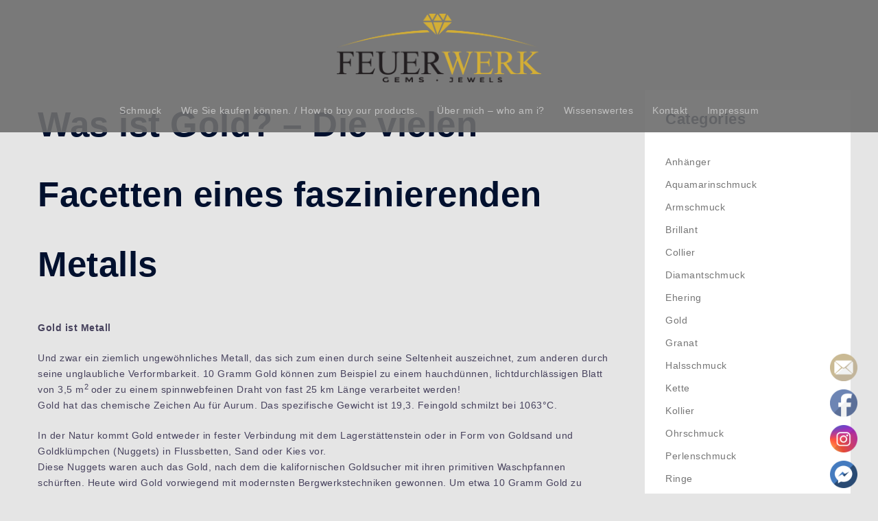

--- FILE ---
content_type: text/html; charset=UTF-8
request_url: https://www.schmuckinfreiburg.de/was-ist-gold-die-vielen-facetten-eines-faszinierenden-metalls/
body_size: 24619
content:
<!DOCTYPE html>
<html lang="de">
<head>
<meta charset="UTF-8">
<meta name="viewport" content="width=device-width, initial-scale=1">
<link rel="profile" href="http://gmpg.org/xfn/11">
<link rel="pingback" href="https://www.schmuckinfreiburg.de/xmlrpc.php">

<title>Was ist Gold? &#x2d; Die vielen Facetten eines faszinierenden Metalls | Feuerwerk Gems and Jewels</title>
	<style>img:is([sizes="auto" i], [sizes^="auto," i]) { contain-intrinsic-size: 3000px 1500px }</style>
	
<!-- The SEO Framework von Sybre Waaijer -->
<meta name="robots" content="max-snippet:-1,max-image-preview:standard,max-video-preview:-1" />
<link rel="canonical" href="https://www.schmuckinfreiburg.de/was-ist-gold-die-vielen-facetten-eines-faszinierenden-metalls/" />
<meta name="description" content="Gold ist Metall Und zwar ein ziemlich ungew&ouml;hnliches Metall, das sich zum einen durch seine Seltenheit auszeichnet, zum anderen durch seine unglaubliche&#8230;" />
<meta property="og:type" content="website" />
<meta property="og:locale" content="de_DE" />
<meta property="og:site_name" content="Feuerwerk Gems and Jewels" />
<meta property="og:title" content="Was ist Gold? &#x2d; Die vielen Facetten eines faszinierenden Metalls | Feuerwerk Gems and Jewels" />
<meta property="og:description" content="Gold ist Metall Und zwar ein ziemlich ungew&ouml;hnliches Metall, das sich zum einen durch seine Seltenheit auszeichnet, zum anderen durch seine unglaubliche Verformbarkeit. 10 Gramm Gold k&ouml;nnen zum&#8230;" />
<meta property="og:url" content="https://www.schmuckinfreiburg.de/was-ist-gold-die-vielen-facetten-eines-faszinierenden-metalls/" />
<meta property="og:image" content="https://www.schmuckinfreiburg.de/wp-content/themes/sydney/images/header.jpg" />
<meta name="twitter:card" content="summary_large_image" />
<meta name="twitter:title" content="Was ist Gold? &#x2d; Die vielen Facetten eines faszinierenden Metalls | Feuerwerk Gems and Jewels" />
<meta name="twitter:description" content="Gold ist Metall Und zwar ein ziemlich ungew&ouml;hnliches Metall, das sich zum einen durch seine Seltenheit auszeichnet, zum anderen durch seine unglaubliche Verformbarkeit. 10 Gramm Gold k&ouml;nnen zum&#8230;" />
<meta name="twitter:image" content="https://www.schmuckinfreiburg.de/wp-content/themes/sydney/images/header.jpg" />
<script type="application/ld+json">{"@context":"https://schema.org","@graph":[{"@type":"WebSite","@id":"https://www.schmuckinfreiburg.de/#/schema/WebSite","url":"https://www.schmuckinfreiburg.de/","name":"Feuerwerk Gems and Jewels","inLanguage":"de","potentialAction":{"@type":"SearchAction","target":{"@type":"EntryPoint","urlTemplate":"https://www.schmuckinfreiburg.de/search/{search_term_string}/"},"query-input":"required name=search_term_string"},"publisher":{"@type":"Organization","@id":"https://www.schmuckinfreiburg.de/#/schema/Organization","name":"Feuerwerk Gems and Jewels","url":"https://www.schmuckinfreiburg.de/"}},{"@type":"WebPage","@id":"https://www.schmuckinfreiburg.de/was-ist-gold-die-vielen-facetten-eines-faszinierenden-metalls/","url":"https://www.schmuckinfreiburg.de/was-ist-gold-die-vielen-facetten-eines-faszinierenden-metalls/","name":"Was ist Gold? &#x2d; Die vielen Facetten eines faszinierenden Metalls | Feuerwerk Gems and Jewels","description":"Gold ist Metall Und zwar ein ziemlich ungew&ouml;hnliches Metall, das sich zum einen durch seine Seltenheit auszeichnet, zum anderen durch seine unglaubliche&#8230;","inLanguage":"de","isPartOf":{"@id":"https://www.schmuckinfreiburg.de/#/schema/WebSite"},"breadcrumb":{"@type":"BreadcrumbList","@id":"https://www.schmuckinfreiburg.de/#/schema/BreadcrumbList","itemListElement":[{"@type":"ListItem","position":1,"item":"https://www.schmuckinfreiburg.de/","name":"Feuerwerk Gems and Jewels"},{"@type":"ListItem","position":2,"name":"Was ist Gold? &#x2d; Die vielen Facetten eines faszinierenden Metalls"}]},"potentialAction":{"@type":"ReadAction","target":"https://www.schmuckinfreiburg.de/was-ist-gold-die-vielen-facetten-eines-faszinierenden-metalls/"}}]}</script>
<!-- / The SEO Framework von Sybre Waaijer | 11.19ms meta | 6.16ms boot -->

<link rel='dns-prefetch' href='//www.schmuckinfreiburg.de' />
<link rel="alternate" type="application/rss+xml" title="Feuerwerk Gems and Jewels &raquo; Feed" href="https://www.schmuckinfreiburg.de/feed/" />
<link rel="alternate" type="application/rss+xml" title="Feuerwerk Gems and Jewels &raquo; Kommentar-Feed" href="https://www.schmuckinfreiburg.de/comments/feed/" />
<link rel='stylesheet' id='sydney-bootstrap-css' href='https://www.schmuckinfreiburg.de/wp-content/themes/sydney/css/bootstrap/bootstrap.min.css?ver=1' type='text/css' media='all' />
<link rel='stylesheet' id='wp-block-library-css' href='https://www.schmuckinfreiburg.de/wp-includes/css/dist/block-library/style.min.css?ver=6.8.3' type='text/css' media='all' />
<style id='wp-block-library-inline-css' type='text/css'>
.wp-block-image.is-style-sydney-rounded img { border-radius:30px; }
.wp-block-gallery.is-style-sydney-rounded img { border-radius:30px; }
</style>
<style id='global-styles-inline-css' type='text/css'>
:root{--wp--preset--aspect-ratio--square: 1;--wp--preset--aspect-ratio--4-3: 4/3;--wp--preset--aspect-ratio--3-4: 3/4;--wp--preset--aspect-ratio--3-2: 3/2;--wp--preset--aspect-ratio--2-3: 2/3;--wp--preset--aspect-ratio--16-9: 16/9;--wp--preset--aspect-ratio--9-16: 9/16;--wp--preset--color--black: #000000;--wp--preset--color--cyan-bluish-gray: #abb8c3;--wp--preset--color--white: #ffffff;--wp--preset--color--pale-pink: #f78da7;--wp--preset--color--vivid-red: #cf2e2e;--wp--preset--color--luminous-vivid-orange: #ff6900;--wp--preset--color--luminous-vivid-amber: #fcb900;--wp--preset--color--light-green-cyan: #7bdcb5;--wp--preset--color--vivid-green-cyan: #00d084;--wp--preset--color--pale-cyan-blue: #8ed1fc;--wp--preset--color--vivid-cyan-blue: #0693e3;--wp--preset--color--vivid-purple: #9b51e0;--wp--preset--color--global-color-1: var(--sydney-global-color-1);--wp--preset--color--global-color-2: var(--sydney-global-color-2);--wp--preset--color--global-color-3: var(--sydney-global-color-3);--wp--preset--color--global-color-4: var(--sydney-global-color-4);--wp--preset--color--global-color-5: var(--sydney-global-color-5);--wp--preset--color--global-color-6: var(--sydney-global-color-6);--wp--preset--color--global-color-7: var(--sydney-global-color-7);--wp--preset--color--global-color-8: var(--sydney-global-color-8);--wp--preset--color--global-color-9: var(--sydney-global-color-9);--wp--preset--gradient--vivid-cyan-blue-to-vivid-purple: linear-gradient(135deg,rgba(6,147,227,1) 0%,rgb(155,81,224) 100%);--wp--preset--gradient--light-green-cyan-to-vivid-green-cyan: linear-gradient(135deg,rgb(122,220,180) 0%,rgb(0,208,130) 100%);--wp--preset--gradient--luminous-vivid-amber-to-luminous-vivid-orange: linear-gradient(135deg,rgba(252,185,0,1) 0%,rgba(255,105,0,1) 100%);--wp--preset--gradient--luminous-vivid-orange-to-vivid-red: linear-gradient(135deg,rgba(255,105,0,1) 0%,rgb(207,46,46) 100%);--wp--preset--gradient--very-light-gray-to-cyan-bluish-gray: linear-gradient(135deg,rgb(238,238,238) 0%,rgb(169,184,195) 100%);--wp--preset--gradient--cool-to-warm-spectrum: linear-gradient(135deg,rgb(74,234,220) 0%,rgb(151,120,209) 20%,rgb(207,42,186) 40%,rgb(238,44,130) 60%,rgb(251,105,98) 80%,rgb(254,248,76) 100%);--wp--preset--gradient--blush-light-purple: linear-gradient(135deg,rgb(255,206,236) 0%,rgb(152,150,240) 100%);--wp--preset--gradient--blush-bordeaux: linear-gradient(135deg,rgb(254,205,165) 0%,rgb(254,45,45) 50%,rgb(107,0,62) 100%);--wp--preset--gradient--luminous-dusk: linear-gradient(135deg,rgb(255,203,112) 0%,rgb(199,81,192) 50%,rgb(65,88,208) 100%);--wp--preset--gradient--pale-ocean: linear-gradient(135deg,rgb(255,245,203) 0%,rgb(182,227,212) 50%,rgb(51,167,181) 100%);--wp--preset--gradient--electric-grass: linear-gradient(135deg,rgb(202,248,128) 0%,rgb(113,206,126) 100%);--wp--preset--gradient--midnight: linear-gradient(135deg,rgb(2,3,129) 0%,rgb(40,116,252) 100%);--wp--preset--font-size--small: 13px;--wp--preset--font-size--medium: 20px;--wp--preset--font-size--large: 36px;--wp--preset--font-size--x-large: 42px;--wp--preset--spacing--20: 10px;--wp--preset--spacing--30: 20px;--wp--preset--spacing--40: 30px;--wp--preset--spacing--50: clamp(30px, 5vw, 60px);--wp--preset--spacing--60: clamp(30px, 7vw, 80px);--wp--preset--spacing--70: clamp(50px, 7vw, 100px);--wp--preset--spacing--80: clamp(50px, 10vw, 120px);--wp--preset--shadow--natural: 6px 6px 9px rgba(0, 0, 0, 0.2);--wp--preset--shadow--deep: 12px 12px 50px rgba(0, 0, 0, 0.4);--wp--preset--shadow--sharp: 6px 6px 0px rgba(0, 0, 0, 0.2);--wp--preset--shadow--outlined: 6px 6px 0px -3px rgba(255, 255, 255, 1), 6px 6px rgba(0, 0, 0, 1);--wp--preset--shadow--crisp: 6px 6px 0px rgba(0, 0, 0, 1);}:root { --wp--style--global--content-size: 740px;--wp--style--global--wide-size: 1140px; }:where(body) { margin: 0; }.wp-site-blocks { padding-top: var(--wp--style--root--padding-top); padding-bottom: var(--wp--style--root--padding-bottom); }.has-global-padding { padding-right: var(--wp--style--root--padding-right); padding-left: var(--wp--style--root--padding-left); }.has-global-padding > .alignfull { margin-right: calc(var(--wp--style--root--padding-right) * -1); margin-left: calc(var(--wp--style--root--padding-left) * -1); }.has-global-padding :where(:not(.alignfull.is-layout-flow) > .has-global-padding:not(.wp-block-block, .alignfull)) { padding-right: 0; padding-left: 0; }.has-global-padding :where(:not(.alignfull.is-layout-flow) > .has-global-padding:not(.wp-block-block, .alignfull)) > .alignfull { margin-left: 0; margin-right: 0; }.wp-site-blocks > .alignleft { float: left; margin-right: 2em; }.wp-site-blocks > .alignright { float: right; margin-left: 2em; }.wp-site-blocks > .aligncenter { justify-content: center; margin-left: auto; margin-right: auto; }:where(.wp-site-blocks) > * { margin-block-start: 24px; margin-block-end: 0; }:where(.wp-site-blocks) > :first-child { margin-block-start: 0; }:where(.wp-site-blocks) > :last-child { margin-block-end: 0; }:root { --wp--style--block-gap: 24px; }:root :where(.is-layout-flow) > :first-child{margin-block-start: 0;}:root :where(.is-layout-flow) > :last-child{margin-block-end: 0;}:root :where(.is-layout-flow) > *{margin-block-start: 24px;margin-block-end: 0;}:root :where(.is-layout-constrained) > :first-child{margin-block-start: 0;}:root :where(.is-layout-constrained) > :last-child{margin-block-end: 0;}:root :where(.is-layout-constrained) > *{margin-block-start: 24px;margin-block-end: 0;}:root :where(.is-layout-flex){gap: 24px;}:root :where(.is-layout-grid){gap: 24px;}.is-layout-flow > .alignleft{float: left;margin-inline-start: 0;margin-inline-end: 2em;}.is-layout-flow > .alignright{float: right;margin-inline-start: 2em;margin-inline-end: 0;}.is-layout-flow > .aligncenter{margin-left: auto !important;margin-right: auto !important;}.is-layout-constrained > .alignleft{float: left;margin-inline-start: 0;margin-inline-end: 2em;}.is-layout-constrained > .alignright{float: right;margin-inline-start: 2em;margin-inline-end: 0;}.is-layout-constrained > .aligncenter{margin-left: auto !important;margin-right: auto !important;}.is-layout-constrained > :where(:not(.alignleft):not(.alignright):not(.alignfull)){max-width: var(--wp--style--global--content-size);margin-left: auto !important;margin-right: auto !important;}.is-layout-constrained > .alignwide{max-width: var(--wp--style--global--wide-size);}body .is-layout-flex{display: flex;}.is-layout-flex{flex-wrap: wrap;align-items: center;}.is-layout-flex > :is(*, div){margin: 0;}body .is-layout-grid{display: grid;}.is-layout-grid > :is(*, div){margin: 0;}body{--wp--style--root--padding-top: 0px;--wp--style--root--padding-right: 0px;--wp--style--root--padding-bottom: 0px;--wp--style--root--padding-left: 0px;}a:where(:not(.wp-element-button)){text-decoration: underline;}:root :where(.wp-element-button, .wp-block-button__link){background-color: #32373c;border-width: 0;color: #fff;font-family: inherit;font-size: inherit;line-height: inherit;padding: calc(0.667em + 2px) calc(1.333em + 2px);text-decoration: none;}.has-black-color{color: var(--wp--preset--color--black) !important;}.has-cyan-bluish-gray-color{color: var(--wp--preset--color--cyan-bluish-gray) !important;}.has-white-color{color: var(--wp--preset--color--white) !important;}.has-pale-pink-color{color: var(--wp--preset--color--pale-pink) !important;}.has-vivid-red-color{color: var(--wp--preset--color--vivid-red) !important;}.has-luminous-vivid-orange-color{color: var(--wp--preset--color--luminous-vivid-orange) !important;}.has-luminous-vivid-amber-color{color: var(--wp--preset--color--luminous-vivid-amber) !important;}.has-light-green-cyan-color{color: var(--wp--preset--color--light-green-cyan) !important;}.has-vivid-green-cyan-color{color: var(--wp--preset--color--vivid-green-cyan) !important;}.has-pale-cyan-blue-color{color: var(--wp--preset--color--pale-cyan-blue) !important;}.has-vivid-cyan-blue-color{color: var(--wp--preset--color--vivid-cyan-blue) !important;}.has-vivid-purple-color{color: var(--wp--preset--color--vivid-purple) !important;}.has-global-color-1-color{color: var(--wp--preset--color--global-color-1) !important;}.has-global-color-2-color{color: var(--wp--preset--color--global-color-2) !important;}.has-global-color-3-color{color: var(--wp--preset--color--global-color-3) !important;}.has-global-color-4-color{color: var(--wp--preset--color--global-color-4) !important;}.has-global-color-5-color{color: var(--wp--preset--color--global-color-5) !important;}.has-global-color-6-color{color: var(--wp--preset--color--global-color-6) !important;}.has-global-color-7-color{color: var(--wp--preset--color--global-color-7) !important;}.has-global-color-8-color{color: var(--wp--preset--color--global-color-8) !important;}.has-global-color-9-color{color: var(--wp--preset--color--global-color-9) !important;}.has-black-background-color{background-color: var(--wp--preset--color--black) !important;}.has-cyan-bluish-gray-background-color{background-color: var(--wp--preset--color--cyan-bluish-gray) !important;}.has-white-background-color{background-color: var(--wp--preset--color--white) !important;}.has-pale-pink-background-color{background-color: var(--wp--preset--color--pale-pink) !important;}.has-vivid-red-background-color{background-color: var(--wp--preset--color--vivid-red) !important;}.has-luminous-vivid-orange-background-color{background-color: var(--wp--preset--color--luminous-vivid-orange) !important;}.has-luminous-vivid-amber-background-color{background-color: var(--wp--preset--color--luminous-vivid-amber) !important;}.has-light-green-cyan-background-color{background-color: var(--wp--preset--color--light-green-cyan) !important;}.has-vivid-green-cyan-background-color{background-color: var(--wp--preset--color--vivid-green-cyan) !important;}.has-pale-cyan-blue-background-color{background-color: var(--wp--preset--color--pale-cyan-blue) !important;}.has-vivid-cyan-blue-background-color{background-color: var(--wp--preset--color--vivid-cyan-blue) !important;}.has-vivid-purple-background-color{background-color: var(--wp--preset--color--vivid-purple) !important;}.has-global-color-1-background-color{background-color: var(--wp--preset--color--global-color-1) !important;}.has-global-color-2-background-color{background-color: var(--wp--preset--color--global-color-2) !important;}.has-global-color-3-background-color{background-color: var(--wp--preset--color--global-color-3) !important;}.has-global-color-4-background-color{background-color: var(--wp--preset--color--global-color-4) !important;}.has-global-color-5-background-color{background-color: var(--wp--preset--color--global-color-5) !important;}.has-global-color-6-background-color{background-color: var(--wp--preset--color--global-color-6) !important;}.has-global-color-7-background-color{background-color: var(--wp--preset--color--global-color-7) !important;}.has-global-color-8-background-color{background-color: var(--wp--preset--color--global-color-8) !important;}.has-global-color-9-background-color{background-color: var(--wp--preset--color--global-color-9) !important;}.has-black-border-color{border-color: var(--wp--preset--color--black) !important;}.has-cyan-bluish-gray-border-color{border-color: var(--wp--preset--color--cyan-bluish-gray) !important;}.has-white-border-color{border-color: var(--wp--preset--color--white) !important;}.has-pale-pink-border-color{border-color: var(--wp--preset--color--pale-pink) !important;}.has-vivid-red-border-color{border-color: var(--wp--preset--color--vivid-red) !important;}.has-luminous-vivid-orange-border-color{border-color: var(--wp--preset--color--luminous-vivid-orange) !important;}.has-luminous-vivid-amber-border-color{border-color: var(--wp--preset--color--luminous-vivid-amber) !important;}.has-light-green-cyan-border-color{border-color: var(--wp--preset--color--light-green-cyan) !important;}.has-vivid-green-cyan-border-color{border-color: var(--wp--preset--color--vivid-green-cyan) !important;}.has-pale-cyan-blue-border-color{border-color: var(--wp--preset--color--pale-cyan-blue) !important;}.has-vivid-cyan-blue-border-color{border-color: var(--wp--preset--color--vivid-cyan-blue) !important;}.has-vivid-purple-border-color{border-color: var(--wp--preset--color--vivid-purple) !important;}.has-global-color-1-border-color{border-color: var(--wp--preset--color--global-color-1) !important;}.has-global-color-2-border-color{border-color: var(--wp--preset--color--global-color-2) !important;}.has-global-color-3-border-color{border-color: var(--wp--preset--color--global-color-3) !important;}.has-global-color-4-border-color{border-color: var(--wp--preset--color--global-color-4) !important;}.has-global-color-5-border-color{border-color: var(--wp--preset--color--global-color-5) !important;}.has-global-color-6-border-color{border-color: var(--wp--preset--color--global-color-6) !important;}.has-global-color-7-border-color{border-color: var(--wp--preset--color--global-color-7) !important;}.has-global-color-8-border-color{border-color: var(--wp--preset--color--global-color-8) !important;}.has-global-color-9-border-color{border-color: var(--wp--preset--color--global-color-9) !important;}.has-vivid-cyan-blue-to-vivid-purple-gradient-background{background: var(--wp--preset--gradient--vivid-cyan-blue-to-vivid-purple) !important;}.has-light-green-cyan-to-vivid-green-cyan-gradient-background{background: var(--wp--preset--gradient--light-green-cyan-to-vivid-green-cyan) !important;}.has-luminous-vivid-amber-to-luminous-vivid-orange-gradient-background{background: var(--wp--preset--gradient--luminous-vivid-amber-to-luminous-vivid-orange) !important;}.has-luminous-vivid-orange-to-vivid-red-gradient-background{background: var(--wp--preset--gradient--luminous-vivid-orange-to-vivid-red) !important;}.has-very-light-gray-to-cyan-bluish-gray-gradient-background{background: var(--wp--preset--gradient--very-light-gray-to-cyan-bluish-gray) !important;}.has-cool-to-warm-spectrum-gradient-background{background: var(--wp--preset--gradient--cool-to-warm-spectrum) !important;}.has-blush-light-purple-gradient-background{background: var(--wp--preset--gradient--blush-light-purple) !important;}.has-blush-bordeaux-gradient-background{background: var(--wp--preset--gradient--blush-bordeaux) !important;}.has-luminous-dusk-gradient-background{background: var(--wp--preset--gradient--luminous-dusk) !important;}.has-pale-ocean-gradient-background{background: var(--wp--preset--gradient--pale-ocean) !important;}.has-electric-grass-gradient-background{background: var(--wp--preset--gradient--electric-grass) !important;}.has-midnight-gradient-background{background: var(--wp--preset--gradient--midnight) !important;}.has-small-font-size{font-size: var(--wp--preset--font-size--small) !important;}.has-medium-font-size{font-size: var(--wp--preset--font-size--medium) !important;}.has-large-font-size{font-size: var(--wp--preset--font-size--large) !important;}.has-x-large-font-size{font-size: var(--wp--preset--font-size--x-large) !important;}
:root :where(.wp-block-pullquote){font-size: 1.5em;line-height: 1.6;}
</style>
<link rel='stylesheet' id='SFSImainCss-css' href='https://www.schmuckinfreiburg.de/wp-content/plugins/ultimate-social-media-icons/css/sfsi-style.css?ver=2.9.1' type='text/css' media='all' />
<link rel='stylesheet' id='bsearch-style-css' href='https://www.schmuckinfreiburg.de/wp-content/plugins/better-search/includes/css/bsearch-styles.min.css?ver=4.1.2' type='text/css' media='all' />
<link rel='stylesheet' id='sydney-style-css' href='https://www.schmuckinfreiburg.de/wp-content/themes/sydney/style.css?ver=20230821' type='text/css' media='all' />
<!--[if lte IE 9]>
<link rel='stylesheet' id='sydney-ie9-css' href='https://www.schmuckinfreiburg.de/wp-content/themes/sydney/css/ie9.css?ver=20250902' type='text/css' media='all' />
<![endif]-->
<link rel='stylesheet' id='sydney-style-min-css' href='https://www.schmuckinfreiburg.de/wp-content/themes/sydney/css/styles.min.css?ver=20250404' type='text/css' media='all' />
<style id='sydney-style-min-inline-css' type='text/css'>
.site-header{background-color:rgba(109,109,109,0.9);}.woocommerce ul.products li.product{text-align:center;}html{scroll-behavior:smooth;}.header-image{background-size:cover;}.header-image{height:300px;}.header-wrap .col-md-4,.header-wrap .col-md-8{width:100%;text-align:center;}#mainnav{float:none;}#mainnav li{float:none;display:inline-block;}#mainnav ul ul li{display:block;text-align:left;float:left;}.site-logo,.header-wrap .col-md-4{margin-bottom:15px;}.btn-menu{margin:0 auto;float:none;}.header-wrap .container > .row{display:block;}:root{--sydney-global-color-1:#2e7508;--sydney-global-color-2:#b73d3d;--sydney-global-color-3:#233452;--sydney-global-color-4:#00102E;--sydney-global-color-5:#6d7685;--sydney-global-color-6:#00102E;--sydney-global-color-7:#F4F5F7;--sydney-global-color-8:#dbdbdb;--sydney-global-color-9:#ffffff;}.llms-student-dashboard .llms-button-secondary:hover,.llms-button-action:hover,.read-more-gt,.widget-area .widget_fp_social a,#mainnav ul li a:hover,.sydney_contact_info_widget span,.roll-team .team-content .name,.roll-team .team-item .team-pop .team-social li:hover a,.roll-infomation li.address:before,.roll-infomation li.phone:before,.roll-infomation li.email:before,.roll-testimonials .name,.roll-button.border,.roll-button:hover,.roll-icon-list .icon i,.roll-icon-list .content h3 a:hover,.roll-icon-box.white .content h3 a,.roll-icon-box .icon i,.roll-icon-box .content h3 a:hover,.switcher-container .switcher-icon a:focus,.go-top:hover,.hentry .meta-post a:hover,#mainnav > ul > li > a.active,#mainnav > ul > li > a:hover,button:hover,input[type="button"]:hover,input[type="reset"]:hover,input[type="submit"]:hover,.text-color,.social-menu-widget a,.social-menu-widget a:hover,.archive .team-social li a,a,h1 a,h2 a,h3 a,h4 a,h5 a,h6 a,.classic-alt .meta-post a,.single .hentry .meta-post a,.content-area.modern .hentry .meta-post span:before,.content-area.modern .post-cat{color:var(--sydney-global-color-1)}.llms-student-dashboard .llms-button-secondary,.llms-button-action,.woocommerce #respond input#submit,.woocommerce a.button,.woocommerce button.button,.woocommerce input.button,.project-filter li a.active,.project-filter li a:hover,.preloader .pre-bounce1,.preloader .pre-bounce2,.roll-team .team-item .team-pop,.roll-progress .progress-animate,.roll-socials li a:hover,.roll-project .project-item .project-pop,.roll-project .project-filter li.active,.roll-project .project-filter li:hover,.roll-button.light:hover,.roll-button.border:hover,.roll-button,.roll-icon-box.white .icon,.owl-theme .owl-controls .owl-page.active span,.owl-theme .owl-controls.clickable .owl-page:hover span,.go-top,.bottom .socials li:hover a,.sidebar .widget:before,.blog-pagination ul li.active,.blog-pagination ul li:hover a,.content-area .hentry:after,.text-slider .maintitle:after,.error-wrap #search-submit:hover,#mainnav .sub-menu li:hover > a,#mainnav ul li ul:after,button,input[type="button"],input[type="reset"],input[type="submit"],.panel-grid-cell .widget-title:after,.cart-amount{background-color:var(--sydney-global-color-1)}.llms-student-dashboard .llms-button-secondary,.llms-student-dashboard .llms-button-secondary:hover,.llms-button-action,.llms-button-action:hover,.roll-socials li a:hover,.roll-socials li a,.roll-button.light:hover,.roll-button.border,.roll-button,.roll-icon-list .icon,.roll-icon-box .icon,.owl-theme .owl-controls .owl-page span,.comment .comment-detail,.widget-tags .tag-list a:hover,.blog-pagination ul li,.error-wrap #search-submit:hover,textarea:focus,input[type="text"]:focus,input[type="password"]:focus,input[type="date"]:focus,input[type="number"]:focus,input[type="email"]:focus,input[type="url"]:focus,input[type="search"]:focus,input[type="tel"]:focus,button,input[type="button"],input[type="reset"],input[type="submit"],.archive .team-social li a{border-color:var(--sydney-global-color-1)}.sydney_contact_info_widget span{fill:var(--sydney-global-color-1);}.go-top:hover svg{stroke:var(--sydney-global-color-1);}.site-header.float-header{background-color:rgba(109,109,109,0.9);}@media only screen and (max-width:1024px){.site-header{background-color:#6d6d6d;}}#mainnav ul li a,#mainnav ul li::before{color:#c1c1c1}#mainnav .sub-menu li a{color:#e0e0e0}#mainnav .sub-menu li a{background:#6d6d6d}.text-slider .maintitle,.text-slider .subtitle{color:#c9c9c9}body{color:#47425d}#secondary{background-color:#ffffff}#secondary,#secondary a:not(.wp-block-button__link){color:#767676}.btn-menu .sydney-svg-icon{fill:#ffffff}#mainnav ul li a:hover,.main-header #mainnav .menu > li > a:hover{color:#d65050}.overlay{background-color:#000000}.page-wrap{padding-top:30px;}.page-wrap{padding-bottom:50px;}.slide-inner{display:none;}.slide-inner.text-slider-stopped{display:block;}@media only screen and (max-width:1025px){.mobile-slide{display:block;}.slide-item{background-image:none !important;}.header-slider{}.slide-item{height:auto !important;}.slide-inner{min-height:initial;}}.go-top.show{border-radius:2px;bottom:10px;}.go-top.position-right{right:20px;}.go-top.position-left{left:20px;}.go-top{background-color:;}.go-top:hover{background-color:;}.go-top{color:;}.go-top svg{stroke:;}.go-top:hover{color:;}.go-top:hover svg{stroke:;}.go-top .sydney-svg-icon,.go-top .sydney-svg-icon svg{width:16px;height:16px;}.go-top{padding:15px;}@media (min-width:992px){.site-info{font-size:18px;}}@media (min-width:576px) and (max-width:991px){.site-info{font-size:16px;}}@media (max-width:575px){.site-info{font-size:16px;}}.site-info{border-top:0;}.footer-widgets-grid{gap:30px;}@media (min-width:992px){.footer-widgets-grid{padding-top:95px;padding-bottom:95px;}}@media (min-width:576px) and (max-width:991px){.footer-widgets-grid{padding-top:60px;padding-bottom:60px;}}@media (max-width:575px){.footer-widgets-grid{padding-top:60px;padding-bottom:60px;}}@media (min-width:992px){.sidebar-column .widget .widget-title{font-size:22px;}}@media (min-width:576px) and (max-width:991px){.sidebar-column .widget .widget-title{font-size:22px;}}@media (max-width:575px){.sidebar-column .widget .widget-title{font-size:22px;}}@media (min-width:992px){.footer-widgets{font-size:16px;}}@media (min-width:576px) and (max-width:991px){.footer-widgets{font-size:16px;}}@media (max-width:575px){.footer-widgets{font-size:16px;}}.footer-widgets{background-color:;}.sidebar-column .widget .widget-title{color:;}.sidebar-column .widget h1,.sidebar-column .widget h2,.sidebar-column .widget h3,.sidebar-column .widget h4,.sidebar-column .widget h5,.sidebar-column .widget h6{color:;}.sidebar-column .widget{color:;}#sidebar-footer .widget a{color:;}#sidebar-footer .widget a:hover{color:;}.site-footer{background-color:;}.site-info,.site-info a{color:;}.site-info .sydney-svg-icon svg{fill:;}.site-info{padding-top:22px;padding-bottom:22px;}@media (min-width:992px){button,.roll-button,a.button,.wp-block-button__link,.wp-block-button.is-style-outline a,input[type="button"],input[type="reset"],input[type="submit"]{padding-top:12px;padding-bottom:12px;}}@media (min-width:576px) and (max-width:991px){button,.roll-button,a.button,.wp-block-button__link,.wp-block-button.is-style-outline a,input[type="button"],input[type="reset"],input[type="submit"]{padding-top:12px;padding-bottom:12px;}}@media (max-width:575px){button,.roll-button,a.button,.wp-block-button__link,.wp-block-button.is-style-outline a,input[type="button"],input[type="reset"],input[type="submit"]{padding-top:12px;padding-bottom:12px;}}@media (min-width:992px){button,.roll-button,a.button,.wp-block-button__link,.wp-block-button.is-style-outline a,input[type="button"],input[type="reset"],input[type="submit"]{padding-left:39px;padding-right:39px;}}@media (min-width:576px) and (max-width:991px){button,.roll-button,a.button,.wp-block-button__link,.wp-block-button.is-style-outline a,input[type="button"],input[type="reset"],input[type="submit"]{padding-left:35px;padding-right:35px;}}@media (max-width:575px){button,.roll-button,a.button,.wp-block-button__link,.wp-block-button.is-style-outline a,input[type="button"],input[type="reset"],input[type="submit"]{padding-left:35px;padding-right:35px;}}button,.roll-button,a.button,.wp-block-button__link,input[type="button"],input[type="reset"],input[type="submit"]{border-radius:10px;}@media (min-width:992px){button,.roll-button,a.button,.wp-block-button__link,input[type="button"],input[type="reset"],input[type="submit"]{font-size:14px;}}@media (min-width:576px) and (max-width:991px){button,.roll-button,a.button,.wp-block-button__link,input[type="button"],input[type="reset"],input[type="submit"]{font-size:14px;}}@media (max-width:575px){button,.roll-button,a.button,.wp-block-button__link,input[type="button"],input[type="reset"],input[type="submit"]{font-size:14px;}}button,.roll-button,a.button,.wp-block-button__link,input[type="button"],input[type="reset"],input[type="submit"]{text-transform:capitalize;}button,.wp-element-button,div.wpforms-container-full:not(.wpforms-block) .wpforms-form input[type=submit],div.wpforms-container-full:not(.wpforms-block) .wpforms-form button[type=submit],div.wpforms-container-full:not(.wpforms-block) .wpforms-form .wpforms-page-button,.roll-button,a.button,.wp-block-button__link,input[type="button"],input[type="reset"],input[type="submit"]{background-color:;}button:hover,.wp-element-button:hover,div.wpforms-container-full:not(.wpforms-block) .wpforms-form input[type=submit]:hover,div.wpforms-container-full:not(.wpforms-block) .wpforms-form button[type=submit]:hover,div.wpforms-container-full:not(.wpforms-block) .wpforms-form .wpforms-page-button:hover,.roll-button:hover,a.button:hover,.wp-block-button__link:hover,input[type="button"]:hover,input[type="reset"]:hover,input[type="submit"]:hover{background-color:;}button,#sidebar-footer a.wp-block-button__link,.wp-element-button,div.wpforms-container-full:not(.wpforms-block) .wpforms-form input[type=submit],div.wpforms-container-full:not(.wpforms-block) .wpforms-form button[type=submit],div.wpforms-container-full:not(.wpforms-block) .wpforms-form .wpforms-page-button,.checkout-button.button,a.button,.wp-block-button__link,input[type="button"],input[type="reset"],input[type="submit"]{color:;}button:hover,#sidebar-footer .wp-block-button__link:hover,.wp-element-button:hover,div.wpforms-container-full:not(.wpforms-block) .wpforms-form input[type=submit]:hover,div.wpforms-container-full:not(.wpforms-block) .wpforms-form button[type=submit]:hover,div.wpforms-container-full:not(.wpforms-block) .wpforms-form .wpforms-page-button:hover,.roll-button:hover,a.button:hover,.wp-block-button__link:hover,input[type="button"]:hover,input[type="reset"]:hover,input[type="submit"]:hover{color:;}.is-style-outline .wp-block-button__link,div.wpforms-container-full:not(.wpforms-block) .wpforms-form input[type=submit],div.wpforms-container-full:not(.wpforms-block) .wpforms-form button[type=submit],div.wpforms-container-full:not(.wpforms-block) .wpforms-form .wpforms-page-button,.roll-button,.wp-block-button__link.is-style-outline,button,a.button,.wp-block-button__link,input[type="button"],input[type="reset"],input[type="submit"]{border-color:;}button:hover,div.wpforms-container-full:not(.wpforms-block) .wpforms-form input[type=submit]:hover,div.wpforms-container-full:not(.wpforms-block) .wpforms-form button[type=submit]:hover,div.wpforms-container-full:not(.wpforms-block) .wpforms-form .wpforms-page-button:hover,.roll-button:hover,a.button:hover,.wp-block-button__link:hover,input[type="button"]:hover,input[type="reset"]:hover,input[type="submit"]:hover{border-color:;}.posts-layout .list-image{width:30%;}.posts-layout .list-content{width:70%;}.content-area:not(.layout4):not(.layout6) .posts-layout .entry-thumb{margin:0 0 24px 0;}.layout4 .entry-thumb,.layout6 .entry-thumb{margin:0 24px 0 0;}.layout6 article:nth-of-type(even) .list-image .entry-thumb{margin:0 0 0 24px;}.posts-layout .entry-header{margin-bottom:24px;}.posts-layout .entry-meta.below-excerpt{margin:15px 0 0;}.posts-layout .entry-meta.above-title{margin:0 0 15px;}.single .entry-header .entry-title{color:;}.single .entry-header .entry-meta,.single .entry-header .entry-meta a{color:;}@media (min-width:992px){.single .entry-meta{font-size:12px;}}@media (min-width:576px) and (max-width:991px){.single .entry-meta{font-size:12px;}}@media (max-width:575px){.single .entry-meta{font-size:12px;}}@media (min-width:992px){.single .entry-header .entry-title{font-size:48px;}}@media (min-width:576px) and (max-width:991px){.single .entry-header .entry-title{font-size:32px;}}@media (max-width:575px){.single .entry-header .entry-title{font-size:32px;}}.posts-layout .entry-post{color:#233452;}.posts-layout .entry-title a{color:#00102E;}.posts-layout .author,.posts-layout .entry-meta a{color:#6d7685;}@media (min-width:992px){.posts-layout .entry-post{font-size:16px;}}@media (min-width:576px) and (max-width:991px){.posts-layout .entry-post{font-size:16px;}}@media (max-width:575px){.posts-layout .entry-post{font-size:16px;}}@media (min-width:992px){.posts-layout .entry-meta{font-size:12px;}}@media (min-width:576px) and (max-width:991px){.posts-layout .entry-meta{font-size:12px;}}@media (max-width:575px){.posts-layout .entry-meta{font-size:12px;}}@media (min-width:992px){.posts-layout .entry-title{font-size:32px;}}@media (min-width:576px) and (max-width:991px){.posts-layout .entry-title{font-size:32px;}}@media (max-width:575px){.posts-layout .entry-title{font-size:32px;}}.single .entry-header{margin-bottom:40px;}.single .entry-thumb{margin-bottom:40px;}.single .entry-meta-above{margin-bottom:24px;}.single .entry-meta-below{margin-top:24px;}@media (min-width:992px){.custom-logo-link img{max-width:180px;}}@media (min-width:576px) and (max-width:991px){.custom-logo-link img{max-width:100px;}}@media (max-width:575px){.custom-logo-link img{max-width:100px;}}.main-header,.bottom-header-row{border-bottom:0 solid rgba(255,255,255,0.1);}.header_layout_3,.header_layout_4,.header_layout_5{border-bottom:1px solid rgba(255,255,255,0.1);}.main-header:not(.sticky-active),.header-search-form{background-color:;}.main-header.sticky-active{background-color:;}.main-header .site-title a,.main-header .site-description,.main-header #mainnav .menu > li > a,#mainnav .nav-menu > li > a,.main-header .header-contact a{color:;}.main-header .sydney-svg-icon svg,.main-header .dropdown-symbol .sydney-svg-icon svg{fill:;}.sticky-active .main-header .site-title a,.sticky-active .main-header .site-description,.sticky-active .main-header #mainnav .menu > li > a,.sticky-active .main-header .header-contact a,.sticky-active .main-header .logout-link,.sticky-active .main-header .html-item,.sticky-active .main-header .sydney-login-toggle{color:;}.sticky-active .main-header .sydney-svg-icon svg,.sticky-active .main-header .dropdown-symbol .sydney-svg-icon svg{fill:;}.bottom-header-row{background-color:;}.bottom-header-row,.bottom-header-row .header-contact a,.bottom-header-row #mainnav .menu > li > a{color:;}.bottom-header-row #mainnav .menu > li > a:hover{color:;}.bottom-header-row .header-item svg,.dropdown-symbol .sydney-svg-icon svg{fill:;}.main-header .site-header-inner,.main-header .top-header-row{padding-top:15px;padding-bottom:15px;}.bottom-header-inner{padding-top:15px;padding-bottom:15px;}.bottom-header-row #mainnav ul ul li,.main-header #mainnav ul ul li{background-color:;}.bottom-header-row #mainnav ul ul li a,.bottom-header-row #mainnav ul ul li:hover a,.main-header #mainnav ul ul li:hover a,.main-header #mainnav ul ul li a{color:;}.bottom-header-row #mainnav ul ul li svg,.main-header #mainnav ul ul li svg{fill:;}.header-item .sydney-svg-icon{width:px;height:px;}.header-item .sydney-svg-icon svg{max-height:-2px;}.header-search-form{background-color:;}#mainnav .sub-menu li:hover>a,.main-header #mainnav ul ul li:hover>a{color:;}.main-header-cart .count-number{color:;}.main-header-cart .widget_shopping_cart .widgettitle:after,.main-header-cart .widget_shopping_cart .woocommerce-mini-cart__buttons:before{background-color:rgba(33,33,33,0.9);}.sydney-offcanvas-menu .mainnav ul li,.mobile-header-item.offcanvas-items,.mobile-header-item.offcanvas-items .social-profile{text-align:left;}.sydney-offcanvas-menu #mainnav ul li{text-align:left;}.sydney-offcanvas-menu #mainnav ul ul a{color:;}.sydney-offcanvas-menu #mainnav > div > ul > li > a{font-size:18px;}.sydney-offcanvas-menu #mainnav ul ul li a{font-size:16px;}.sydney-offcanvas-menu .mainnav a{padding:10px 0;}#masthead-mobile{background-color:;}#masthead-mobile .site-description,#masthead-mobile a:not(.button){color:;}#masthead-mobile svg{fill:;}.mobile-header{padding-top:15px;padding-bottom:15px;}.sydney-offcanvas-menu{background-color:#00102E;}.offcanvas-header-custom-text,.sydney-offcanvas-menu,.sydney-offcanvas-menu #mainnav a:not(.button),.sydney-offcanvas-menu a:not(.button){color:#ffffff;}.sydney-offcanvas-menu svg,.sydney-offcanvas-menu .dropdown-symbol .sydney-svg-icon svg{fill:#ffffff;}@media (min-width:992px){.site-logo{max-height:100px;}}@media (min-width:576px) and (max-width:991px){.site-logo{max-height:100px;}}@media (max-width:575px){.site-logo{max-height:100px;}}.site-title a,.site-title a:visited,.main-header .site-title a,.main-header .site-title a:visited{color:#ffffff}.site-description,.main-header .site-description{color:#ffffff}@media (min-width:992px){.site-title{font-size:36px;}}@media (min-width:576px) and (max-width:991px){.site-title{font-size:24px;}}@media (max-width:575px){.site-title{font-size:20px;}}@media (min-width:992px){.site-description{font-size:16px;}}@media (min-width:576px) and (max-width:991px){.site-description{font-size:16px;}}@media (max-width:575px){.site-description{font-size:16px;}}h1,h2,h3,h4,h5,h6,.site-title{text-decoration:none;text-transform:none;font-style:normal;line-height:2;letter-spacing:px;}@media (min-width:992px){h1:not(.site-title){font-size:51px;}}@media (min-width:576px) and (max-width:991px){h1:not(.site-title){font-size:42px;}}@media (max-width:575px){h1:not(.site-title){font-size:32px;}}@media (min-width:992px){h2{font-size:50px;}}@media (min-width:576px) and (max-width:991px){h2{font-size:32px;}}@media (max-width:575px){h2{font-size:24px;}}@media (min-width:992px){h3{font-size:32px;}}@media (min-width:576px) and (max-width:991px){h3{font-size:24px;}}@media (max-width:575px){h3{font-size:20px;}}@media (min-width:992px){h4{font-size:24px;}}@media (min-width:576px) and (max-width:991px){h4{font-size:18px;}}@media (max-width:575px){h4{font-size:16px;}}@media (min-width:992px){h5{font-size:20px;}}@media (min-width:576px) and (max-width:991px){h5{font-size:16px;}}@media (max-width:575px){h5{font-size:16px;}}@media (min-width:992px){h6{font-size:20px;}}@media (min-width:576px) and (max-width:991px){h6{font-size:16px;}}@media (max-width:575px){h6{font-size:16px;}}p,.posts-layout .entry-post{text-decoration:none}body,.posts-layout .entry-post{text-transform:none;font-style:normal;line-height:1.71;letter-spacing:.5px;}@media (min-width:992px){body{font-size:14px;}}@media (min-width:576px) and (max-width:991px){body{font-size:16px;}}@media (max-width:575px){body{font-size:16px;}}@media (min-width:992px){.woocommerce div.product .product-gallery-summary .entry-title{font-size:32px;}}@media (min-width:576px) and (max-width:991px){.woocommerce div.product .product-gallery-summary .entry-title{font-size:32px;}}@media (max-width:575px){.woocommerce div.product .product-gallery-summary .entry-title{font-size:32px;}}@media (min-width:992px){.woocommerce div.product .product-gallery-summary .price .amount{font-size:24px;}}@media (min-width:576px) and (max-width:991px){.woocommerce div.product .product-gallery-summary .price .amount{font-size:24px;}}@media (max-width:575px){.woocommerce div.product .product-gallery-summary .price .amount{font-size:24px;}}.woocommerce ul.products li.product .col-md-7 > *,.woocommerce ul.products li.product .col-md-8 > *,.woocommerce ul.products li.product > *{margin-bottom:12px;}.wc-block-grid__product-onsale,span.onsale{border-radius:0;top:20px!important;left:20px!important;}.wc-block-grid__product-onsale,.products span.onsale{left:auto!important;right:20px;}.wc-block-grid__product-onsale,span.onsale{color:;}.wc-block-grid__product-onsale,span.onsale{background-color:;}ul.wc-block-grid__products li.wc-block-grid__product .wc-block-grid__product-title,ul.wc-block-grid__products li.wc-block-grid__product .woocommerce-loop-product__title,ul.wc-block-grid__products li.product .wc-block-grid__product-title,ul.wc-block-grid__products li.product .woocommerce-loop-product__title,ul.products li.wc-block-grid__product .wc-block-grid__product-title,ul.products li.wc-block-grid__product .woocommerce-loop-product__title,ul.products li.product .wc-block-grid__product-title,ul.products li.product .woocommerce-loop-product__title,ul.products li.product .woocommerce-loop-category__title,.woocommerce-loop-product__title .botiga-wc-loop-product__title{color:;}a.wc-forward:not(.checkout-button){color:;}a.wc-forward:not(.checkout-button):hover{color:;}.woocommerce-pagination li .page-numbers:hover{color:;}.woocommerce-sorting-wrapper{border-color:rgba(33,33,33,0.9);}ul.products li.product-category .woocommerce-loop-category__title{text-align:center;}ul.products li.product-category > a,ul.products li.product-category > a > img{border-radius:0;}.entry-content a:not(.button):not(.elementor-button-link):not(.wp-block-button__link){color:;}.entry-content a:not(.button):not(.elementor-button-link):not(.wp-block-button__link):hover{color:;}h1{color:;}h2{color:;}h3{color:;}h4{color:;}h5{color:;}h6{color:;}div.wpforms-container-full:not(.wpforms-block) .wpforms-form input[type=date],div.wpforms-container-full:not(.wpforms-block) .wpforms-form input[type=email],div.wpforms-container-full:not(.wpforms-block) .wpforms-form input[type=number],div.wpforms-container-full:not(.wpforms-block) .wpforms-form input[type=password],div.wpforms-container-full:not(.wpforms-block) .wpforms-form input[type=search],div.wpforms-container-full:not(.wpforms-block) .wpforms-form input[type=tel],div.wpforms-container-full:not(.wpforms-block) .wpforms-form input[type=text],div.wpforms-container-full:not(.wpforms-block) .wpforms-form input[type=url],div.wpforms-container-full:not(.wpforms-block) .wpforms-form select,div.wpforms-container-full:not(.wpforms-block) .wpforms-form textarea,input[type="text"],input[type="email"],input[type="url"],input[type="password"],input[type="search"],input[type="number"],input[type="tel"],input[type="date"],textarea,select,.woocommerce .select2-container .select2-selection--single,.woocommerce-page .select2-container .select2-selection--single,input[type="text"]:focus,input[type="email"]:focus,input[type="url"]:focus,input[type="password"]:focus,input[type="search"]:focus,input[type="number"]:focus,input[type="tel"]:focus,input[type="date"]:focus,textarea:focus,select:focus,.woocommerce .select2-container .select2-selection--single:focus,.woocommerce-page .select2-container .select2-selection--single:focus,.select2-container--default .select2-selection--single .select2-selection__rendered,.wp-block-search .wp-block-search__input,.wp-block-search .wp-block-search__input:focus{color:;}div.wpforms-container-full:not(.wpforms-block) .wpforms-form input[type=date],div.wpforms-container-full:not(.wpforms-block) .wpforms-form input[type=email],div.wpforms-container-full:not(.wpforms-block) .wpforms-form input[type=number],div.wpforms-container-full:not(.wpforms-block) .wpforms-form input[type=password],div.wpforms-container-full:not(.wpforms-block) .wpforms-form input[type=search],div.wpforms-container-full:not(.wpforms-block) .wpforms-form input[type=tel],div.wpforms-container-full:not(.wpforms-block) .wpforms-form input[type=text],div.wpforms-container-full:not(.wpforms-block) .wpforms-form input[type=url],div.wpforms-container-full:not(.wpforms-block) .wpforms-form select,div.wpforms-container-full:not(.wpforms-block) .wpforms-form textarea,input[type="text"],input[type="email"],input[type="url"],input[type="password"],input[type="search"],input[type="number"],input[type="tel"],input[type="date"],textarea,select,.woocommerce .select2-container .select2-selection--single,.woocommerce-page .select2-container .select2-selection--single,.woocommerce-cart .woocommerce-cart-form .actions .coupon input[type="text"]{background-color:;}div.wpforms-container-full:not(.wpforms-block) .wpforms-form input[type=date],div.wpforms-container-full:not(.wpforms-block) .wpforms-form input[type=email],div.wpforms-container-full:not(.wpforms-block) .wpforms-form input[type=number],div.wpforms-container-full:not(.wpforms-block) .wpforms-form input[type=password],div.wpforms-container-full:not(.wpforms-block) .wpforms-form input[type=search],div.wpforms-container-full:not(.wpforms-block) .wpforms-form input[type=tel],div.wpforms-container-full:not(.wpforms-block) .wpforms-form input[type=text],div.wpforms-container-full:not(.wpforms-block) .wpforms-form input[type=url],div.wpforms-container-full:not(.wpforms-block) .wpforms-form select,div.wpforms-container-full:not(.wpforms-block) .wpforms-form textarea,input[type="text"],input[type="email"],input[type="url"],input[type="password"],input[type="search"],input[type="number"],input[type="tel"],input[type="range"],input[type="date"],input[type="month"],input[type="week"],input[type="time"],input[type="datetime"],input[type="datetime-local"],input[type="color"],textarea,select,.woocommerce .select2-container .select2-selection--single,.woocommerce-page .select2-container .select2-selection--single,.woocommerce-account fieldset,.woocommerce-account .woocommerce-form-login,.woocommerce-account .woocommerce-form-register,.woocommerce-cart .woocommerce-cart-form .actions .coupon input[type="text"],.wp-block-search .wp-block-search__input{border-color:;}input::placeholder{color:;opacity:1;}input:-ms-input-placeholder{color:;}input::-ms-input-placeholder{color:;}img{border-radius:0;}@media (min-width:992px){.wp-caption-text,figcaption{font-size:16px;}}@media (min-width:576px) and (max-width:991px){.wp-caption-text,figcaption{font-size:16px;}}@media (max-width:575px){.wp-caption-text,figcaption{font-size:16px;}}.wp-caption-text,figcaption{color:;}@media (min-width:1200px){.container{width:100%;max-width:1200px;}}
</style>
<script type="text/javascript" src="https://www.schmuckinfreiburg.de/wp-includes/js/jquery/jquery.min.js?ver=3.7.1" id="jquery-core-js"></script>
<script type="text/javascript" src="https://www.schmuckinfreiburg.de/wp-includes/js/jquery/jquery-migrate.min.js?ver=3.4.1" id="jquery-migrate-js"></script>
<link rel="https://api.w.org/" href="https://www.schmuckinfreiburg.de/wp-json/" /><link rel="alternate" title="JSON" type="application/json" href="https://www.schmuckinfreiburg.de/wp-json/wp/v2/pages/2029" /><link rel="EditURI" type="application/rsd+xml" title="RSD" href="https://www.schmuckinfreiburg.de/xmlrpc.php?rsd" />
<link rel="alternate" title="oEmbed (JSON)" type="application/json+oembed" href="https://www.schmuckinfreiburg.de/wp-json/oembed/1.0/embed?url=https%3A%2F%2Fwww.schmuckinfreiburg.de%2Fwas-ist-gold-die-vielen-facetten-eines-faszinierenden-metalls%2F" />
<link rel="alternate" title="oEmbed (XML)" type="text/xml+oembed" href="https://www.schmuckinfreiburg.de/wp-json/oembed/1.0/embed?url=https%3A%2F%2Fwww.schmuckinfreiburg.de%2Fwas-ist-gold-die-vielen-facetten-eines-faszinierenden-metalls%2F&#038;format=xml" />
<meta name="follow.[base64]" content="78tGyekGQlX1AXuWsNDh"/><style type="text/css" id="custom-background-css">
body.custom-background { background-color: #e5e5e5; }
</style>
			<style type="text/css" id="wp-custom-css">
			.instagram-pics li {
    display: inline-block;
    vertical-align: top;
    width: 16.6%;
}

@media ( max-width: 480px ) {
  .instagram-pics li {
    display: inline-block;
    vertical-align: top;
    width: 49.5%;
    padding: 0!important;
    margin-bottom: -6px !important;
 }
}		</style>
		</head>

<body class="wp-singular page-template-default page page-id-2029 custom-background wp-theme-sydney sfsi_actvite_theme_default menu-centered syd-has-blocks" >

<span id="toptarget"></span>

	<div class="preloader">
	    <div class="spinner">
	        <div class="pre-bounce1"></div>
	        <div class="pre-bounce2"></div>
	    </div>
	</div>
	

<div id="page" class="hfeed site">
	<a class="skip-link screen-reader-text" href="#content">Zum Inhalt springen</a>

	<div class="header-clone"></div>	

				<header id="masthead" class="site-header" role="banner" >
				<div class="header-wrap">
					<div class="fw-menu-container">
						<div class="row">
							<div class="col-md-4 col-sm-8 col-xs-12">
																					
								<a href="https://www.schmuckinfreiburg.de/" title="Feuerwerk Gems and Jewels"><img width="150" height="150" class="site-logo" src="https://www.schmuckinfreiburg.de/wp-content/uploads/FEUER-WERK-LOGO-FRANKLIN-scaled.png" alt="Feuerwerk Gems and Jewels"  /></a>
																						</div>
							<div class="col-md-8 col-sm-4 col-xs-12">
								<div class="btn-menu" ><span class="screen-reader-text">Menü umschalten</span><i class="sydney-svg-icon"><svg xmlns="http://www.w3.org/2000/svg" viewBox="0 0 448 512"><path d="M16 132h416c8.837 0 16-7.163 16-16V76c0-8.837-7.163-16-16-16H16C7.163 60 0 67.163 0 76v40c0 8.837 7.163 16 16 16zm0 160h416c8.837 0 16-7.163 16-16v-40c0-8.837-7.163-16-16-16H16c-8.837 0-16 7.163-16 16v40c0 8.837 7.163 16 16 16zm0 160h416c8.837 0 16-7.163 16-16v-40c0-8.837-7.163-16-16-16H16c-8.837 0-16 7.163-16 16v40c0 8.837 7.163 16 16 16z" /></svg></i></div>
								<nav id="mainnav" class="mainnav" role="navigation"  >
									<div class="menu-schmuck-container"><ul id="menu-schmuck" class="menu"><li id="menu-item-4277" class="menu-item menu-item-type-post_type menu-item-object-page menu-item-has-children menu-item-4277 sydney-dropdown-li"><a href="https://www.schmuckinfreiburg.de/schmuck/" class="sydney-dropdown-link">Schmuck</a>
<ul class="sub-menu sydney-dropdown-ul">
	<li id="menu-item-4278" class="menu-item menu-item-type-taxonomy menu-item-object-category menu-item-4278 sydney-dropdown-li"><a href="https://www.schmuckinfreiburg.de/category/anhanger-2/" class="sydney-dropdown-link">Anhänger</a></li>
	<li id="menu-item-4279" class="menu-item menu-item-type-taxonomy menu-item-object-category menu-item-4279 sydney-dropdown-li"><a href="https://www.schmuckinfreiburg.de/category/aquamarin/" class="sydney-dropdown-link">Aquamarinschmuck</a></li>
	<li id="menu-item-4280" class="menu-item menu-item-type-taxonomy menu-item-object-category menu-item-4280 sydney-dropdown-li"><a href="https://www.schmuckinfreiburg.de/category/armschmuck/" class="sydney-dropdown-link">Armschmuck</a></li>
	<li id="menu-item-4281" class="menu-item menu-item-type-taxonomy menu-item-object-category menu-item-4281 sydney-dropdown-li"><a href="https://www.schmuckinfreiburg.de/category/brillant/" class="sydney-dropdown-link">Brillant</a></li>
	<li id="menu-item-4282" class="menu-item menu-item-type-taxonomy menu-item-object-category menu-item-4282 sydney-dropdown-li"><a href="https://www.schmuckinfreiburg.de/category/citrinschmuck/" class="sydney-dropdown-link">Citrinschmuck</a></li>
	<li id="menu-item-4283" class="menu-item menu-item-type-taxonomy menu-item-object-category menu-item-4283 sydney-dropdown-li"><a href="https://www.schmuckinfreiburg.de/category/collier/" class="sydney-dropdown-link">Collier</a></li>
	<li id="menu-item-4284" class="menu-item menu-item-type-taxonomy menu-item-object-category menu-item-4284 sydney-dropdown-li"><a href="https://www.schmuckinfreiburg.de/category/diamant/" class="sydney-dropdown-link">Diamantschmuck</a></li>
	<li id="menu-item-4285" class="menu-item menu-item-type-taxonomy menu-item-object-category menu-item-4285 sydney-dropdown-li"><a href="https://www.schmuckinfreiburg.de/category/ehering/" class="sydney-dropdown-link">Ehering</a></li>
	<li id="menu-item-4286" class="menu-item menu-item-type-taxonomy menu-item-object-category menu-item-4286 sydney-dropdown-li"><a href="https://www.schmuckinfreiburg.de/category/gold/" class="sydney-dropdown-link">Gold</a></li>
	<li id="menu-item-4288" class="menu-item menu-item-type-taxonomy menu-item-object-category menu-item-4288 sydney-dropdown-li"><a href="https://www.schmuckinfreiburg.de/category/granatschmuck/" class="sydney-dropdown-link">Granatschmuck</a></li>
	<li id="menu-item-4289" class="menu-item menu-item-type-taxonomy menu-item-object-category menu-item-4289 sydney-dropdown-li"><a href="https://www.schmuckinfreiburg.de/category/halsschmuck/" class="sydney-dropdown-link">Halsschmuck</a></li>
	<li id="menu-item-4292" class="menu-item menu-item-type-taxonomy menu-item-object-category menu-item-4292 sydney-dropdown-li"><a href="https://www.schmuckinfreiburg.de/category/koralle/" class="sydney-dropdown-link">Koralle</a></li>
	<li id="menu-item-4293" class="menu-item menu-item-type-taxonomy menu-item-object-category menu-item-4293 sydney-dropdown-li"><a href="https://www.schmuckinfreiburg.de/category/kyanitschmuck/" class="sydney-dropdown-link">Kyanitschmuck</a></li>
	<li id="menu-item-4295" class="menu-item menu-item-type-taxonomy menu-item-object-category menu-item-4295 sydney-dropdown-li"><a href="https://www.schmuckinfreiburg.de/category/lapislazuli/" class="sydney-dropdown-link">Lapislazulischmuck</a></li>
	<li id="menu-item-4298" class="menu-item menu-item-type-taxonomy menu-item-object-category menu-item-4298 sydney-dropdown-li"><a href="https://www.schmuckinfreiburg.de/category/ohrschmuck/" class="sydney-dropdown-link">Ohrschmuck</a></li>
	<li id="menu-item-4299" class="menu-item menu-item-type-taxonomy menu-item-object-category menu-item-4299 sydney-dropdown-li"><a href="https://www.schmuckinfreiburg.de/category/opal/" class="sydney-dropdown-link">Opalschmuck</a></li>
	<li id="menu-item-4300" class="menu-item menu-item-type-taxonomy menu-item-object-category menu-item-4300 sydney-dropdown-li"><a href="https://www.schmuckinfreiburg.de/category/peridot/" class="sydney-dropdown-link">Peridotschmuck</a></li>
	<li id="menu-item-4301" class="menu-item menu-item-type-taxonomy menu-item-object-category menu-item-4301 sydney-dropdown-li"><a href="https://www.schmuckinfreiburg.de/category/perlen/" class="sydney-dropdown-link">Perlenschmuck</a></li>
	<li id="menu-item-4302" class="menu-item menu-item-type-taxonomy menu-item-object-category menu-item-4302 sydney-dropdown-li"><a href="https://www.schmuckinfreiburg.de/category/ring/" class="sydney-dropdown-link">Ringe</a></li>
	<li id="menu-item-4303" class="menu-item menu-item-type-taxonomy menu-item-object-category menu-item-4303 sydney-dropdown-li"><a href="https://www.schmuckinfreiburg.de/category/rubin/" class="sydney-dropdown-link">Rubin</a></li>
	<li id="menu-item-4304" class="menu-item menu-item-type-taxonomy menu-item-object-category menu-item-4304 sydney-dropdown-li"><a href="https://www.schmuckinfreiburg.de/category/saphir/" class="sydney-dropdown-link">Saphir</a></li>
	<li id="menu-item-4306" class="menu-item menu-item-type-taxonomy menu-item-object-category menu-item-4306 sydney-dropdown-li"><a href="https://www.schmuckinfreiburg.de/category/silber/" class="sydney-dropdown-link">Silberschmuck</a></li>
	<li id="menu-item-4276" class="menu-item menu-item-type-taxonomy menu-item-object-category menu-item-4276 sydney-dropdown-li"><a href="https://www.schmuckinfreiburg.de/category/smaragd/" class="sydney-dropdown-link">Smaragdschmuck</a></li>
	<li id="menu-item-4307" class="menu-item menu-item-type-taxonomy menu-item-object-category menu-item-4307 sydney-dropdown-li"><a href="https://www.schmuckinfreiburg.de/category/tansanit/" class="sydney-dropdown-link">Tansanitschmuck</a></li>
	<li id="menu-item-4308" class="menu-item menu-item-type-taxonomy menu-item-object-category menu-item-4308 sydney-dropdown-li"><a href="https://www.schmuckinfreiburg.de/category/tantalschmuck/" class="sydney-dropdown-link">Tantalschmuck</a></li>
	<li id="menu-item-4309" class="menu-item menu-item-type-taxonomy menu-item-object-category menu-item-4309 sydney-dropdown-li"><a href="https://www.schmuckinfreiburg.de/category/topasschmuck/" class="sydney-dropdown-link">Topasschmuck</a></li>
	<li id="menu-item-4310" class="menu-item menu-item-type-taxonomy menu-item-object-category menu-item-4310 sydney-dropdown-li"><a href="https://www.schmuckinfreiburg.de/category/tuerkisschmuck/" class="sydney-dropdown-link">Türkisschmuck</a></li>
	<li id="menu-item-4311" class="menu-item menu-item-type-taxonomy menu-item-object-category menu-item-4311 sydney-dropdown-li"><a href="https://www.schmuckinfreiburg.de/category/turmalin/" class="sydney-dropdown-link">Turmalinschmuck</a></li>
	<li id="menu-item-4312" class="menu-item menu-item-type-taxonomy menu-item-object-category menu-item-4312 sydney-dropdown-li"><a href="https://www.schmuckinfreiburg.de/category/zirkon/" class="sydney-dropdown-link">Zirkon</a></li>
</ul>
</li>
<li id="menu-item-4318" class="menu-item menu-item-type-post_type menu-item-object-page menu-item-4318 sydney-dropdown-li"><a href="https://www.schmuckinfreiburg.de/wie-sie-kaufen-konnen-how-to-buy-our-products/" class="sydney-dropdown-link">Wie Sie kaufen können. / How to buy our products.</a></li>
<li id="menu-item-4317" class="menu-item menu-item-type-post_type menu-item-object-page menu-item-has-children menu-item-4317 sydney-dropdown-li"><a href="https://www.schmuckinfreiburg.de/uber-uns-who-we-are/" class="sydney-dropdown-link">Über mich – who am i?</a>
<ul class="sub-menu sydney-dropdown-ul">
	<li id="menu-item-4316" class="menu-item menu-item-type-post_type menu-item-object-page menu-item-4316 sydney-dropdown-li"><a href="https://www.schmuckinfreiburg.de/offnungszeiten/" class="sydney-dropdown-link">Öffnungszeiten</a></li>
</ul>
</li>
<li id="menu-item-4319" class="menu-item menu-item-type-post_type menu-item-object-page menu-item-4319 sydney-dropdown-li"><a href="https://www.schmuckinfreiburg.de/wissenswertes/" class="sydney-dropdown-link">Wissenswertes</a></li>
<li id="menu-item-4315" class="menu-item menu-item-type-post_type menu-item-object-page menu-item-4315 sydney-dropdown-li"><a href="https://www.schmuckinfreiburg.de/kontakt/" class="sydney-dropdown-link">Kontakt</a></li>
<li id="menu-item-4314" class="menu-item menu-item-type-post_type menu-item-object-page menu-item-4314 sydney-dropdown-li"><a href="https://www.schmuckinfreiburg.de/impressum/" class="sydney-dropdown-link">Impressum</a></li>
</ul></div>								</nav><!-- #site-navigation -->
							</div>
						</div>
					</div>
				</div>
			</header><!-- #masthead -->
			
	
	<div class="sydney-hero-area">
				<div class="header-image">
			<div class="overlay"></div>					</div>
		
			</div>

	
	<div id="content" class="page-wrap">
		<div class="content-wrapper container">
			<div class="row">	

	
		<div id="primary" class="content-area sidebar-right col-md-9 container-normal">
			<main id="main" class="post-wrap" role="main">
	
					
					<article id="post-2029" class="post-2029 page type-page status-publish hentry">
	<div class="content-inner">
		<header class="entry-header">
			<h1 class="title-post entry-title" >Was ist Gold? &#8211; Die vielen Facetten eines faszinierenden Metalls</h1>		</header><!-- .entry-header -->

			

		<div class="entry-content" >
			
<p><strong>Gold ist Metall</strong></p>



<p>Und zwar ein ziemlich ungewöhnliches Metall, das sich zum einen durch seine Seltenheit auszeichnet, zum anderen durch seine unglaubliche Verformbarkeit. 10 Gramm Gold können zum Beispiel zu einem hauchdünnen, lichtdurchlässigen Blatt von 3,5 m<sup>2 </sup>oder zu einem spinnwebfeinen Draht von fast 25 km Länge verarbeitet werden!<br>Gold hat das chemische Zeichen Au für Aurum. Das spezifische Gewicht ist 19,3. Feingold schmilzt bei 1063°C.</p>



<p>In der Natur kommt Gold entweder in fester Verbindung mit dem Lagerstättenstein oder in Form von Goldsand und Goldklümpchen (Nuggets) in Flussbetten, Sand oder Kies vor.<br>Diese Nuggets waren auch das Gold, nach dem die kalifornischen Goldsucher mit ihren primitiven Waschpfannen schürften. Heute wird Gold vorwiegend mit modernsten Bergwerkstechniken gewonnen. Um etwa 10 Gramm Gold zu gewinnen, muss ca. eine Tonne Gestein aus bis zu 3 km Tiefe gefördert werden, Durch Zermahlen und Hinzufügen von Wasser entsteht ein feiner Schlamm, dem auf chemischem Wege das Rohgold entzogen wird.</p>



<p>Es folgen noch Schmelzvorgänge und ein elektrochemisches Verfahren, bevor das Gold den für technische Anwendungen üblichen Reinheitsgrad von 99,99% erreicht.</p>



<p><strong>Gold ist Mythos</strong></p>



<p>Die geheimnisvollen Eigenschaften des Goldes und sein besonderer Wert haben schon immer die Fantasie der Menschen angeregt.</p>



<p>In der griechischen Mythologie zum Beispiel hat Gold eine ganz besondere Bedeutung. &nbsp;Gold ist göttlich: Die Göttin Hera sitzt auf Gold. &nbsp;Aphrodite gürtet sich mit Gold. &nbsp;Der Gott Eros schießt goldene Pfeile, während Helios in einem goldenen Wagen fährt und auf einer goldenen Fähre schläft.<br>Der sagenhafte König Midas verwandelt alles, was er anfasst, in Gold und Jason erobert das Goldene Vlies.<br>In der germanischen Sage spielt Gold eine zentrale Rolle: Bei den Nibelungen dreht sich alles um den Goldschatz.<br>In der Mythologie vieler Völker im Süden Zentralamerikas wurden goldene Nachbildungen von Fröschen, Krokodilen, Geckos und Schildkröten als Götter verehrt.<br>In Spanien und Südamerika träumt man von „Eldorado“, dem Land, wo alles aus Gold besteht.</p>



<p>Bis auf den heutigen Tag lernen Kinder, dass Gold etwas Besonderes, etwas Wertvolles, etwas für Kaiser und Könige ist. &nbsp;Denn so wird es in unseren Märchen dargestellt.<br>Im „Froschkönig“ fällt der Königstochter ihr goldener Spielball in den Brunnen. &nbsp;„Aschenbrödel“ verliert auf der Treppe des Königspalastes einen goldenen Schuh. &nbsp;Im „Sterntaler“ regnet es Goldstücke.<br>„Hans im Glück“ bekommt einen Goldklumpen als Lohn. &nbsp;„Frau Holle“ belohnt die fleißige Tochter mit einem Goldregen. &nbsp;Und wer möchte nicht gerne den Goldesel aus dem Märchen besitzen?</p>



<p><strong>Gold ist Geschichte</strong></p>



<p>Kein anderes Metall hat die Geschichte der Menschheit so nachhaltig beeinflusst wie Gold: Seinetwegen wurden Kontinente entdeckt, Länder überfallen und Völker unterjocht oder vernichtet. Gold war Maßstab für Macht und Kultur zugleich.</p>



<p>So erlebte das alte Ägypten um 2.500 v.Chr. bereits eine wirtschaftliche, technische und kulturelle Blütezeit dank seiner üppigen Goldvorkommen. &nbsp;Als diese zur Neige gingen, überfiel man die benachbarten Nubier, um deren Goldschätze für sich zu erschließen.<br>Auch die etwa 80 Jahre dauernde Blütezeit des griechischen Stadtstaates Athen beruhte auf dem Gold, das die Persern den Athenern als Tribut für einen verlorenen Krieg zahlen mussten.<br>Das Römische Reich zerbrach, nachdem es die eigenen Goldvorräte verschwendet hatte.<br>Spanien sandte seine Eroberer in alle Teile der Welt, um die Staatskassen mit Gold aufzufüllen: Bei der Landung im vermeintlichen Indien soll die erste Frage von Kolumbus an die Eingeborenen gewesen sein: „Wo ist das Gold?“<br>Am 24. Januar 1848 fand James Marshal Gold im Sacramento River und löste damit den Goldrausch von San Francisco aus.<br>Die Brüder Frederick und Henri Struben begannen 1883 in Südafrika den Goldabbau in den Witwatersrand Mountains. Bereits im Februar 1886 fand man in dieser Gegend 2 kg pures Gold.</p>



<p>Früher war Südafrika der größte Goldförderer der Welt.&nbsp; 2018 stand China auf dem ersten Platz gefolgt von Australien und Russland.&nbsp; Andere wichtige Goldförder-Nationen sind:&nbsp; Die Vereinigten Staaten, Kanada, Ghana, Peru.</p>



<p><strong>Gold ist Kunst</strong></p>



<p>Die ersten Kunstwerke schuf der Mensch zu Ehren seiner heidnischen Götter. &nbsp;Eine der wichtigsten Gottheiten in fast allen Kulturkreisen war die Sonne. &nbsp;Die Ägypter verehrten den Sonnengott Ra. &nbsp;Die Griechen Helios. &nbsp;Die Römer Sol Invictus.</p>



<p>So war es eigentlich nur natürlich, dass Gold als Ebenbild der Sonne auf Erden auch bei der Darstellung der Götter auf Erden eine wesentliche Rolle spielte: Religiöse Kult- und Kunstgegenstände wurden überwiegend aus Gold gefertigt.<br>Dieser Praxis folgte auch das Christentum. &nbsp;Gold als Symbol des übernatürlichen Lichts wurde zum Sinnbild des Heiligen Geistes. &nbsp;Gold, das unzerstörbare Metall, wurde zum Inbegriff der Ewigkeit. &nbsp;Und deshalb wurde Gold zum bevorzugten Ausdrucksmittel der Künstler in ihren Werken zur Verehrung Gottes.<br>Schalen, Monstranzen, Kreuze und Kelche, Statuen, Schreine und Altare wurden entweder ganz aus Gold geschaffen oder reich mit Gold verziert. &nbsp;Besonders schöne Beispiele der Goldschmiedekunst im Dienste der Gottesverehrung sind der Dreikönigenschrein im Kölner Dom und die Goldmadonna im Münsterschatz zu Essen.</p>



<p>Auch im nicht-kirchlichen Bereich nutzten Künstler aller Jahrhunderte die einmalige Kombination von Dekorationseffekt, Verarbeitungsvielfalt und Symbolwert, die Gold bietet. &nbsp;Von der Goldmalerei bis zur Goldstickerei reichen die künstlerischen Techniken, mit denen Gold verarbeitet wurde und immer noch wird.</p>



<p><strong>Gold ist Schmuck</strong></p>



<p>Es gibt Völker, die keine Kleider kennen. Aber es gibt kein Volk, das ohne Schmuck lebt. Menschen wollen sich schmücken, wollen sich voneinander unterscheiden. &nbsp;Und der schönste Schmuck ist immer noch der aus echtem Gold.<br>So ist es schon immer gewesen. &nbsp;Bereits in vorägyptischer Zeit hatten die Sumerer eine hochstehende Goldschmiedekunst entwickelt, die es verstand, mit heute noch modern anmutenden Techniken Gold-Schmuckstücke von unübertrefflicher und unvergänglicher Schönheit zu schaffen.</p>



<p>Und die griechischen Götter auf dem Olymp hielten sich den Hephaistos, den göttlichen Goldschmied.<br>Doch in der Antike war Gold nicht für alle da. &nbsp;Nur die Vertreter der Götter auf Erden durften sich damit schmücken: die Könige, die Königsfamilien, die Priester und Priesterinnen.<br>Um wieviel „Demokratischer“ ist Gold doch heute. Goldschmuck gibt es in allen Preislagen und für jeden Geschmack. Goldschmuck passt zu jeder Kleidung.</p>



<p>Und schließlich: Goldschmuck gibt es beim Juwelier und beim Goldschmied. &nbsp;Er ist der sachkundige Fachmann, der Sie genauso über die neusten Designtrends sowie über die Qualität und Legierung des Schmuckes beraten kann.</p>



<p>Reines, unlegiertes Gold wäre für die Schmuckherstellung zu weich, deshalb legiert man es mit anderen Materialien, wie Silber, Kupfer oder Palladium. &nbsp;Die Kennzeichnung des Feingoldgehaltes wird heute in Tausendteilen angegeben.<br>Die gebräuchlichsten Arten sind:<br>1000 = Reines Gold = 24 Karat<br>750 = 75% Gold = 18 Karat<br>585 = 58,5% Gold = 14 Karat</p>



<p><strong>Gold ist Liebe</strong></p>



<p>Gold ist immer schon das Wertvollste gewesen, das Menschen sich vorstellen konnten. &nbsp;Deshalb hat Gold im Lauf der Zeit zwei wichtige Symbolfunktionen im menschlichen Leben übernommen.</p>



<p>Einmal ist es eine Auszeichnung für herausragende Leistungen. &nbsp;Die Sieger bei den Olympischen Spielen zum Beispiel gewinnen Goldmedaillen. &nbsp;Pokale bei anderen Sportveranstaltungen sind oft aus Gold. &nbsp;Goldene Schallplatten werden für besonders erfolgreiche Sänger verliehen. &nbsp;Goldene Uhren gibt es bei langer Firmenzugehörigkeit.</p>



<p>Zum anderen ist Gold das Symbol des wohl edelsten menschlichen Gefühls – der Liebe. &nbsp;Liebende schenken sich zur Verlobung goldene Verlobungsringe und bei der Hochzeit werden goldene Eheringe ausgetauscht, in die Vornamen und das Hochzeitdatum eingraviert sind. &nbsp;In Spanien ist es Brauch, dass der Bräutigam der Braut am Morgen der Eheschließung 7 goldene Münzen schenkt.</p>



<p>Es war immer schon ein besonderes Zeichen der Zuneigung, ein Schmuckstück aus Gold zu schenken. &nbsp;Ringe als Symbole der Verbundenheit, aber auch Kettchen, Armbänder, Schmuck zum Anstecken oder goldene Manschettenknöpfe werden oft liebevoll für den Partner ausgesucht.</p>



<p>Im Volkslied und in der Sage wird die Liebe mit Ausdrücken wie „goldene Ketten“ oder „goldener Schlüssel zum Herzen“ umschrieben. &nbsp;In der Umgangssprache schließlich taucht Gold ebenfalls häufig in Kosenamen und Liebkosungen auf – vom „Goldschatz“ bis zum „Goldstück“.</p>



<p>Und überall ist die bewusste oder unbewusste Ansicht dieselbe: &nbsp;Die Reinheit und Unvergänglichkeit des Gefühls sollen symbolisiert werden durch die Reinheit und Unvergänglichkeit des Goldes.</p>



<p><strong>Gold ist Geld</strong></p>



<p>Gold, das göttliche Metall, wurde schon sehr früh auch für irdische Belange benutzt. &nbsp;Bereits im alten Ägypten waren genormte Goldringe bekannt, deren Gegenwert zum Beispiel aus Kühen oder auch Sklaven bestand.<br>Echte Münzwährungen bildeten sich erst um ca. 700 v.Chr. im hellenischen Raum. &nbsp;Für den Handel dort ergab sich die Notwendigkeit eines einheitlichen Zahlungsmittels: Münzen aus Gold oder Silber, deren Güte von den Königen oder Fürsten mit ihren Stempeln garantiert wurde.<br>Eines der am weitesten entwickelten Systeme dieser Zeit war die Zweimetallwährung des Königs Krösus von Lydien, die bereits ein genaues Wertverhältnis Silber zu Gold von 12:1 festlegte.<br>Aus dem griechischen Kulturkreis wurde das Geldsystem an die Römer weitergegeben. &nbsp;Cäsar ließ ungefähr 50 v.Chr. die erste römische Goldmünze prägen.<br>Danach war der Siegeszug des Goldes als Währungsmetall unaufhaltsam. &nbsp;Und selbst als in der Neuzeit Papiergel eingeführt wurde, verlor das Gold nicht an Bedeutung. &nbsp;Denn die meisten Länder hatten den sogenannten Goldstandard, das heißt das gesamte in Umlauf befindliche Geld musste durch einen Goldvorrat bei der Staatsbank gedeckt sein. &nbsp;Bekanntestes Beispiel dafür: Fort Knox.</p>



<p>Gold spielt zwar heute in der Finanzpolitik keine so entscheidende Rolle mehr, ist für den privaten Anleger immer noch eine attraktive Investition. &nbsp;Zum Beispiel in Barren, aber auch in Münzform. &nbsp;Sowie entweder als langfristig wertsichernde Anlageform, wie der Krügerrand, oder als Sammlerstücke wie die Deutsche 20 Mark Münze mit Wilhelm II.</p>



<p><strong>Gold ist Medizin</strong></p>



<p>Gold war im Altertum vom Mythos des Göttlichen umgeben. &nbsp;Man schrieb ihm daher ohne weiteres auch magische Heilskräfte zu. &nbsp;Im Mittelalter zum Beispiel verabreichte Paracelsus eine trinkbare Goldlösung, die Tinctura auri, das Lebenselixier. &nbsp;Sie sollte nicht nur gegen alle bekannten Leiden und Krankheiten, sondern auch gegen Altern und Tod wirksam sein.</p>



<p>Es ist interessant, dass sich die moderne Nuklearmedizin einer ganz ähnlichen Methode bedient. Allerdings nicht mit gleichermaßen ambitionierten Heilzielen, sondern zu Diagnosezwecken: Eine trinkbare Flüssigkeit mit radioaktiven Goldteilchen ermöglicht die Darstellung und Untersuchung von Organen im Farbszintigramm. &nbsp;Dies ist die bildliche Wiedergabe der Strahlung des im Gewebe gespeicherten, radioaktiven Goldes.<br>In der Krebsbehandlung ist das Goldisotop Au 198 von Bedeutung. &nbsp;Kleine Mengen werden in Krebsherde eingepflanzt und zerstören damit das unmittelbar benachbarte Krebsgewebe. &nbsp;Die Strahlung nimmt jedoch so schnell ab, dass das Isotop gefahrlos im Körper bleiben kann.<br>Auch in der Gehirnchirurgie spielt Gold eine wichtige Rolle. &nbsp;Bei stereotaktischen Eingriffen im Gehirn, zum Beispiel bei der Trennung von Gehirnbahnen, wird eine Goldsonde verwendet.<br>Aus der Zahnmedizin ist Gold heutzutage nicht mehr wegzudenken. Da es nicht oxidiert und auch sonst im menschlichen Körper keinerlei chemischem Verfall unterliegt, ist Gold ein bevorzugtes Material der Dentaltechnik.<br>Bereits 3000 v.Chr. befestigten die Ägypter Zähne mit Golddraht. &nbsp;Und die Etrusker stellten schon 500 v.Chr. Goldbandprothesen her.</p>



<p><strong>Gold ist Technik</strong></p>



<p>Gold zu finden, zu fördern und zu verarbeiten erfordert einen hohen technischen Wissenstand. &nbsp;Die Kulturen, die sich damit befassten, erlebten dadurch immer einen wissenschaftlichen und technischen Aufschwung. &nbsp;Ägypter, Griechen und Römer beherrschten zum Beispiel die Prospektion, den Bergbau und das Metallschmelzen bis zur Perfektion.</p>



<p>Andere technische Impulse gingen indirekt vom Gold aus – durch die Alchemie. Ihr Ziel war die Gewinnung von Gold aus niederen Stoffen. &nbsp;Dies gelang zwar nie, doch Alchemisten entdeckten bei ihrer Arbeit andere, wichtige Nebenprodukte: &nbsp;Johann Friedrich Böttger fand zum Beispiel das Porzellan, als er für August den Starken, König von Sachsen, Gold herstellen sollte.<br>Wegen seiner großen Widerstandsfähigkeit und seiner hohen Hitzebeständigkeit findet Gold auch in der modernen Hochleistungstechnik vielfältige Anwendung.<br>Atomreaktoren werden mit Goldfolie ausgeschlagen. &nbsp;Mikroelektronik-Schaltkreise werden in Gold ausgeführt und Tiefseekabel werden mit goldhaltigen Umhüllungen gegen Korrosion geschützt. &nbsp;Die Düsenschaufeln von Stahltriebwerken werden mit Goldlot auf ihrer Achse befestigt, da nur Gold die dort auftretenden, hohen Betriebstemperaturen aushält.</p>



<p>Auch im Weltraum ist Gold unentbehrlich. &nbsp;Die Versorgungsleitungen, die die Astronauten bei ihren Spaziergängen im Weltall mit dem Raumschiff verbanden, waren zur thermischen Isolation mit Gold beschichtet. &nbsp;Die Helmvisiere der Raumanzüge waren goldbedampft. &nbsp;Große Teile der Mondlandefähren waren mit goldbeschichteter Folie ummantelt, dem leichtesten Hitzeschild, den es gibt.</p>
					</div><!-- .entry-content -->

		<footer class="entry-footer">
					</footer><!-- .entry-footer -->
	</div>
</article><!-- #post-## -->
	
						
					
			</main><!-- #main -->
		</div><!-- #primary -->
	
	


<div id="secondary" class="widget-area col-md-3" role="complementary" >
	<aside id="categories-2" class="widget widget_categories"><h3 class="widget-title">Categories</h3>
			<ul>
					<li class="cat-item cat-item-76"><a href="https://www.schmuckinfreiburg.de/category/anhanger-2/">Anhänger</a>
</li>
	<li class="cat-item cat-item-264"><a href="https://www.schmuckinfreiburg.de/category/aquamarin/">Aquamarinschmuck</a>
</li>
	<li class="cat-item cat-item-455"><a href="https://www.schmuckinfreiburg.de/category/armschmuck/">Armschmuck</a>
</li>
	<li class="cat-item cat-item-49"><a href="https://www.schmuckinfreiburg.de/category/brillant/">Brillant</a>
</li>
	<li class="cat-item cat-item-590"><a href="https://www.schmuckinfreiburg.de/category/collier/">Collier</a>
</li>
	<li class="cat-item cat-item-267"><a href="https://www.schmuckinfreiburg.de/category/diamant/">Diamantschmuck</a>
</li>
	<li class="cat-item cat-item-412"><a href="https://www.schmuckinfreiburg.de/category/ehering/">Ehering</a>
</li>
	<li class="cat-item cat-item-262"><a href="https://www.schmuckinfreiburg.de/category/gold/">Gold</a>
</li>
	<li class="cat-item cat-item-284"><a href="https://www.schmuckinfreiburg.de/category/granat/">Granat</a>
</li>
	<li class="cat-item cat-item-456"><a href="https://www.schmuckinfreiburg.de/category/halsschmuck/">Halsschmuck</a>
</li>
	<li class="cat-item cat-item-65"><a href="https://www.schmuckinfreiburg.de/category/kette/">Kette</a>
</li>
	<li class="cat-item cat-item-12"><a href="https://www.schmuckinfreiburg.de/category/kollier/">Kollier</a>
</li>
	<li class="cat-item cat-item-25"><a href="https://www.schmuckinfreiburg.de/category/ohrschmuck/">Ohrschmuck</a>
</li>
	<li class="cat-item cat-item-102"><a href="https://www.schmuckinfreiburg.de/category/perlen/">Perlenschmuck</a>
</li>
	<li class="cat-item cat-item-70"><a href="https://www.schmuckinfreiburg.de/category/ring/">Ringe</a>
</li>
	<li class="cat-item cat-item-384"><a href="https://www.schmuckinfreiburg.de/category/rubin/">Rubin</a>
</li>
	<li class="cat-item cat-item-379"><a href="https://www.schmuckinfreiburg.de/category/saphir/">Saphir</a>
</li>
	<li class="cat-item cat-item-665"><a href="https://www.schmuckinfreiburg.de/category/silber-2/">Silber</a>
</li>
	<li class="cat-item cat-item-37"><a href="https://www.schmuckinfreiburg.de/category/silber/">Silberschmuck</a>
</li>
	<li class="cat-item cat-item-109"><a href="https://www.schmuckinfreiburg.de/category/smaragd/">Smaragdschmuck</a>
</li>
	<li class="cat-item cat-item-302"><a href="https://www.schmuckinfreiburg.de/category/tansanit/">Tansanitschmuck</a>
</li>
	<li class="cat-item cat-item-462"><a href="https://www.schmuckinfreiburg.de/category/tantalschmuck/">Tantalschmuck</a>
</li>
	<li class="cat-item cat-item-470"><a href="https://www.schmuckinfreiburg.de/category/topasschmuck/">Topasschmuck</a>
</li>
	<li class="cat-item cat-item-106"><a href="https://www.schmuckinfreiburg.de/category/turmalin/">Turmalinschmuck</a>
</li>
	<li class="cat-item cat-item-647"><a href="https://www.schmuckinfreiburg.de/category/ueber-uns/">Über uns</a>
</li>
	<li class="cat-item cat-item-1"><a href="https://www.schmuckinfreiburg.de/category/uncategorized/">Uncategorized</a>
</li>
	<li class="cat-item cat-item-459"><a href="https://www.schmuckinfreiburg.de/category/zircon/">Zircon</a>
</li>
	<li class="cat-item cat-item-460"><a href="https://www.schmuckinfreiburg.de/category/zirkon/">Zirkon</a>
</li>
			</ul>

			</aside><aside id="bsearch_search_box-3" class="widget widget_bsearch_form"><h3 class="widget-title">Search</h3>
	<div class="bsearch-form-container">
		<form role="search" method="get" class="bsearchform" action="https://www.schmuckinfreiburg.de/">
			<div class="bsearch-form-search-field">
				<span class="screen-reader-text">Suche nach:</span>
				<input type="search" class="bsearch-field search-field" placeholder="Suchen …" value="" name="s" />
			</div>
			
			<input type="submit" class="bsearch-submit searchsubmit search-submit" value="Suchen" />
		</form>
	</div>
	</aside></div><!-- #secondary -->

			</div>
		</div>
	</div><!-- #content -->

	
				
<div id="sidebar-footer" class="footer-widgets visibility-all">
	<div class="container">
		<div class="footer-widgets-grid footer-layout-1 align-top">
								<div class="sidebar-column">
				<aside id="categories-4" class="widget widget_categories"><h3 class="widget-title">Categories</h3><form action="https://www.schmuckinfreiburg.de" method="get"><label class="screen-reader-text" for="cat">Categories</label><select  name='cat' id='cat' class='postform'>
	<option value='-1'>Kategorie auswählen</option>
	<option class="level-0" value="76">Anhänger</option>
	<option class="level-0" value="264">Aquamarinschmuck</option>
	<option class="level-0" value="455">Armschmuck</option>
	<option class="level-0" value="49">Brillant</option>
	<option class="level-0" value="590">Collier</option>
	<option class="level-0" value="267">Diamantschmuck</option>
	<option class="level-0" value="412">Ehering</option>
	<option class="level-0" value="262">Gold</option>
	<option class="level-0" value="284">Granat</option>
	<option class="level-0" value="456">Halsschmuck</option>
	<option class="level-0" value="65">Kette</option>
	<option class="level-0" value="12">Kollier</option>
	<option class="level-0" value="25">Ohrschmuck</option>
	<option class="level-0" value="102">Perlenschmuck</option>
	<option class="level-0" value="70">Ringe</option>
	<option class="level-0" value="384">Rubin</option>
	<option class="level-0" value="379">Saphir</option>
	<option class="level-0" value="665">Silber</option>
	<option class="level-0" value="37">Silberschmuck</option>
	<option class="level-0" value="109">Smaragdschmuck</option>
	<option class="level-0" value="302">Tansanitschmuck</option>
	<option class="level-0" value="462">Tantalschmuck</option>
	<option class="level-0" value="470">Topasschmuck</option>
	<option class="level-0" value="106">Turmalinschmuck</option>
	<option class="level-0" value="647">Über uns</option>
	<option class="level-0" value="1">Uncategorized</option>
	<option class="level-0" value="459">Zircon</option>
	<option class="level-0" value="460">Zirkon</option>
</select>
</form><script type="text/javascript">
/* <![CDATA[ */

(function() {
	var dropdown = document.getElementById( "cat" );
	function onCatChange() {
		if ( dropdown.options[ dropdown.selectedIndex ].value > 0 ) {
			dropdown.parentNode.submit();
		}
	}
	dropdown.onchange = onCatChange;
})();

/* ]]> */
</script>
</aside><aside id="bsearch_search_box-2" class="widget widget_bsearch_form"><h3 class="widget-title">Search</h3>
	<div class="bsearch-form-container">
		<form role="search" method="get" class="bsearchform" action="https://www.schmuckinfreiburg.de/">
			<div class="bsearch-form-search-field">
				<span class="screen-reader-text">Suche nach:</span>
				<input type="search" class="bsearch-field search-field" placeholder="Suchen …" value="" name="s" />
			</div>
			
			<input type="submit" class="bsearch-submit searchsubmit search-submit" value="Suchen" />
		</form>
	</div>
	</aside>			</div>
				
				</div>
	</div>
</div>		
		
	<footer id="colophon" class="site-footer">
		<div class="container">
			<div class="site-info">
				<div class="row">
					<div class="col-md-6">
						<div class="sydney-credits">&copy; 2025 Feuerwerk Gems and Jewels. Proudly powered by <a rel="nofollow" href="https://athemes.com/theme/sydney/">Sydney</a></div>					</div>
					<div class="col-md-6">
											</div>					
				</div>
			</div>
		</div><!-- .site-info -->
	</footer><!-- #colophon -->

	
	
</div><!-- #page -->

<a on="tap:toptarget.scrollTo(duration=200)" class="go-top visibility-all position-right"><i class="sydney-svg-icon"><svg viewBox="0 0 24 24" fill="none" xmlns="http://www.w3.org/2000/svg"><path d="M5 15l7-7 7 7" stroke-width="3" stroke-linejoin="round" /></svg></i></a><script type="speculationrules">
{"prefetch":[{"source":"document","where":{"and":[{"href_matches":"\/*"},{"not":{"href_matches":["\/wp-*.php","\/wp-admin\/*","\/wp-content\/uploads\/*","\/wp-content\/*","\/wp-content\/plugins\/*","\/wp-content\/themes\/sydney\/*","\/*\\?(.+)"]}},{"not":{"selector_matches":"a[rel~=\"nofollow\"]"}},{"not":{"selector_matches":".no-prefetch, .no-prefetch a"}}]},"eagerness":"conservative"}]}
</script>
                <!--facebook like and share js -->
                <div id="fb-root"></div>
                <script>
                    (function(d, s, id) {
                        var js, fjs = d.getElementsByTagName(s)[0];
                        if (d.getElementById(id)) return;
                        js = d.createElement(s);
                        js.id = id;
                        js.src = "//connect.facebook.net/en_US/sdk.js#xfbml=1&version=v2.5";
                        fjs.parentNode.insertBefore(js, fjs);
                    }(document, 'script', 'facebook-jssdk'));
                </script>
                <script>
window.addEventListener('sfsi_functions_loaded', function() {
    if (typeof sfsi_responsive_toggle == 'function') {
        sfsi_responsive_toggle(0);
        // console.log('sfsi_responsive_toggle');

    }
})
</script>
<div class="norm_row sfsi_wDiv sfsi_floater_position_bottom-right" id="sfsi_floater" style="z-index: 9999;width:45px;text-align:center;position:absolute;position:absolute;right:30px;bottom:0px;margin-bottom:0px;margin-right:0px;"><div style='width:40px; height:40px;margin-left:5px;margin-bottom:5px; ' class='sfsi_wicons shuffeldiv ' ><div class='inerCnt'><a class=' sficn' data-effect='' target='_blank' rel='noopener'  href='https://api.follow.it/widgets/icon/[base64]/OA==/' id='sfsiid_email_icon' style='width:40px;height:40px;opacity:1;'  ><img data-pin-nopin='true' alt='Follow by Email' title='Follow by Email' src='https://www.schmuckinfreiburg.de/wp-content/plugins/ultimate-social-media-icons/images/icons_theme/default/default_email.png' width='40' height='40' style='' class='sfcm sfsi_wicon ' data-effect=''   /></a></div></div><div style='width:40px; height:40px;margin-left:5px;margin-bottom:5px; ' class='sfsi_wicons shuffeldiv ' ><div class='inerCnt'><a class=' sficn' data-effect='' target='_blank' rel='noopener'  href='https://www.facebook.com/goldschmiedefreiburg' id='sfsiid_facebook_icon' style='width:40px;height:40px;opacity:1;'  ><img data-pin-nopin='true' alt='Facebook' title='Facebook' src='https://www.schmuckinfreiburg.de/wp-content/plugins/ultimate-social-media-icons/images/icons_theme/default/default_facebook.png' width='40' height='40' style='' class='sfcm sfsi_wicon ' data-effect=''   /></a></div></div><div style='width:40px; height:40px;margin-left:5px;margin-bottom:5px; ' class='sfsi_wicons shuffeldiv ' ><div class='inerCnt'><a class=' sficn' data-effect='' target='_blank' rel='noopener'  href='https://www.instagram.com/goldschmiedefreiburg/' id='sfsiid_instagram_icon' style='width:40px;height:40px;opacity:1;'  ><img data-pin-nopin='true' alt='Instagram' title='Instagram' src='https://www.schmuckinfreiburg.de/wp-content/plugins/ultimate-social-media-icons/images/icons_theme/default/default_instagram.png' width='40' height='40' style='' class='sfcm sfsi_wicon ' data-effect=''   /></a></div></div><div style='width:40px; height:40px;margin-left:5px;margin-bottom:5px; ' class='sfsi_wicons shuffeldiv ' ><div class='inerCnt'><a class=' sficn' data-effect='' target='_blank' rel='noopener'  href='https://www.facebook.com/dialog/send?app_id=244819978951470&display=popup&link=https%3A%2F%2Fwww.schmuckinfreiburg.de%2Fwas-ist-gold-die-vielen-facetten-eines-faszinierenden-metalls%2F&redirect_uri=https%3A%2F%2Fwww.schmuckinfreiburg.de%2Fwas-ist-gold-die-vielen-facetten-eines-faszinierenden-metalls/' id='sfsiid_fbmessenger_icon' style='width:40px;height:40px;opacity:1;'  ><img data-pin-nopin='true' alt='FbMessenger' title='FbMessenger' src='https://www.schmuckinfreiburg.de/wp-content/plugins/ultimate-social-media-icons/images/icons_theme/default/default_fbmessenger.png' width='40' height='40' style='' class='sfcm sfsi_wicon ' data-effect=''   /></a></div></div></div ><input type='hidden' id='sfsi_floater_sec' value='bottom-right' /><script>window.addEventListener("sfsi_functions_loaded", function()
			{
				if (typeof sfsi_widget_set == "function") {
					sfsi_widget_set();
				}
			}); window.addEventListener('sfsi_functions_loaded',function(){sfsi_float_widget('bottom')});</script><script>
window.addEventListener('sfsi_functions_loaded', function() {
    if (typeof sfsi_plugin_version == 'function') {
        sfsi_plugin_version(2.77);
    }
});

function sfsi_processfurther(ref) {
    var feed_id = '[base64]';
    var feedtype = 8;
    var email = jQuery(ref).find('input[name="email"]').val();
    var filter = /^(([^<>()[\]\\.,;:\s@\"]+(\.[^<>()[\]\\.,;:\s@\"]+)*)|(\".+\"))@((\[[0-9]{1,3}\.[0-9]{1,3}\.[0-9]{1,3}\.[0-9]{1,3}\])|(([a-zA-Z\-0-9]+\.)+[a-zA-Z]{2,}))$/;
    if ((email != "Enter your email") && (filter.test(email))) {
        if (feedtype == "8") {
            var url = "https://api.follow.it/subscription-form/" + feed_id + "/" + feedtype;
            window.open(url, "popupwindow", "scrollbars=yes,width=1080,height=760");
            return true;
        }
    } else {
        alert("Please enter email address");
        jQuery(ref).find('input[name="email"]').focus();
        return false;
    }
}
</script>
<style type="text/css" aria-selected="true">
.sfsi_subscribe_Popinner {
    width: 100% !important;

    height: auto !important;

    
    padding: 18px 0px !important;

    background-color: #ffffff !important;
}

.sfsi_subscribe_Popinner form {
    margin: 0 20px !important;
}

.sfsi_subscribe_Popinner h5 {
    font-family: Helvetica,Arial,sans-serif !important;

    font-weight: bold !important;
                color: #000000 !important;    
        font-size: 16px !important;    
        text-align: center !important;        margin: 0 0 10px !important;
    padding: 0 !important;
}

.sfsi_subscription_form_field {
    margin: 5px 0 !important;
    width: 100% !important;
    display: inline-flex;
    display: -webkit-inline-flex;
}

.sfsi_subscription_form_field input {
    width: 100% !important;
    padding: 10px 0px !important;
}

.sfsi_subscribe_Popinner input[type=email] {
        font-family: Helvetica,Arial,sans-serif !important;    
    font-style: normal !important;
        
        font-size: 14px !important;    
        text-align: center !important;    }

.sfsi_subscribe_Popinner input[type=email]::-webkit-input-placeholder {

        font-family: Helvetica,Arial,sans-serif !important;    
    font-style: normal !important;
           
        font-size: 14px !important;    
        text-align: center !important;    }

.sfsi_subscribe_Popinner input[type=email]:-moz-placeholder {
    /* Firefox 18- */
        font-family: Helvetica,Arial,sans-serif !important;    
    font-style: normal !important;
        
        font-size: 14px !important;    
        text-align: center !important;    
}

.sfsi_subscribe_Popinner input[type=email]::-moz-placeholder {
    /* Firefox 19+ */
        font-family: Helvetica,Arial,sans-serif !important;    
        font-style: normal !important;
        
            font-size: 14px !important;                text-align: center !important;    }

.sfsi_subscribe_Popinner input[type=email]:-ms-input-placeholder {

    font-family: Helvetica,Arial,sans-serif !important;
    font-style: normal !important;
        
            font-size: 14px !important ;
            text-align: center !important;    }

.sfsi_subscribe_Popinner input[type=submit] {

        font-family: Helvetica,Arial,sans-serif !important;    
    font-weight: bold !important;
            color: #000000 !important;    
        font-size: 16px !important;    
        text-align: center !important;    
        background-color: #dedede !important;    }

.sfsi_shortcode_container {
        /* float: right; */
    }

    .sfsi_shortcode_container .norm_row.sfsi_wDiv {
        position: relative !important;
        float: none;
        margin: 0 auto;
    }

    .sfsi_shortcode_container .sfsi_holders {
        display: none;
    }

    </style>

<script type="text/javascript" src="https://www.schmuckinfreiburg.de/wp-includes/js/jquery/ui/core.min.js?ver=1.13.3" id="jquery-ui-core-js"></script>
<script type="text/javascript" src="https://www.schmuckinfreiburg.de/wp-content/plugins/ultimate-social-media-icons/js/shuffle/modernizr.custom.min.js?ver=6.8.3" id="SFSIjqueryModernizr-js"></script>
<script type="text/javascript" src="https://www.schmuckinfreiburg.de/wp-content/plugins/ultimate-social-media-icons/js/shuffle/jquery.shuffle.min.js?ver=6.8.3" id="SFSIjqueryShuffle-js"></script>
<script type="text/javascript" src="https://www.schmuckinfreiburg.de/wp-content/plugins/ultimate-social-media-icons/js/shuffle/random-shuffle-min.js?ver=6.8.3" id="SFSIjqueryrandom-shuffle-js"></script>
<script type="text/javascript" id="SFSICustomJs-js-extra">
/* <![CDATA[ */
var sfsi_icon_ajax_object = {"nonce":"7d36c28cce","ajax_url":"https:\/\/www.schmuckinfreiburg.de\/wp-admin\/admin-ajax.php","plugin_url":"https:\/\/www.schmuckinfreiburg.de\/wp-content\/plugins\/ultimate-social-media-icons\/"};
/* ]]> */
</script>
<script type="text/javascript" src="https://www.schmuckinfreiburg.de/wp-content/plugins/ultimate-social-media-icons/js/custom.js?ver=2.9.1" id="SFSICustomJs-js"></script>
<script type="text/javascript" src="https://www.schmuckinfreiburg.de/wp-content/themes/sydney/js/functions.min.js?ver=20240822" id="sydney-functions-js"></script>
<script type="text/javascript" src="https://www.schmuckinfreiburg.de/wp-includes/js/imagesloaded.min.js?ver=5.0.0" id="imagesloaded-js"></script>
<script type="text/javascript" src="https://www.schmuckinfreiburg.de/wp-includes/js/masonry.min.js?ver=4.2.2" id="masonry-js"></script>
<script type="text/javascript" src="https://www.schmuckinfreiburg.de/wp-includes/js/jquery/jquery.masonry.min.js?ver=3.1.2b" id="jquery-masonry-js"></script>
	<script>
	/(trident|msie)/i.test(navigator.userAgent)&&document.getElementById&&window.addEventListener&&window.addEventListener("hashchange",function(){var t,e=location.hash.substring(1);/^[A-z0-9_-]+$/.test(e)&&(t=document.getElementById(e))&&(/^(?:a|select|input|button|textarea)$/i.test(t.tagName)||(t.tabIndex=-1),t.focus())},!1);
	</script>
	
</body>
</html>
